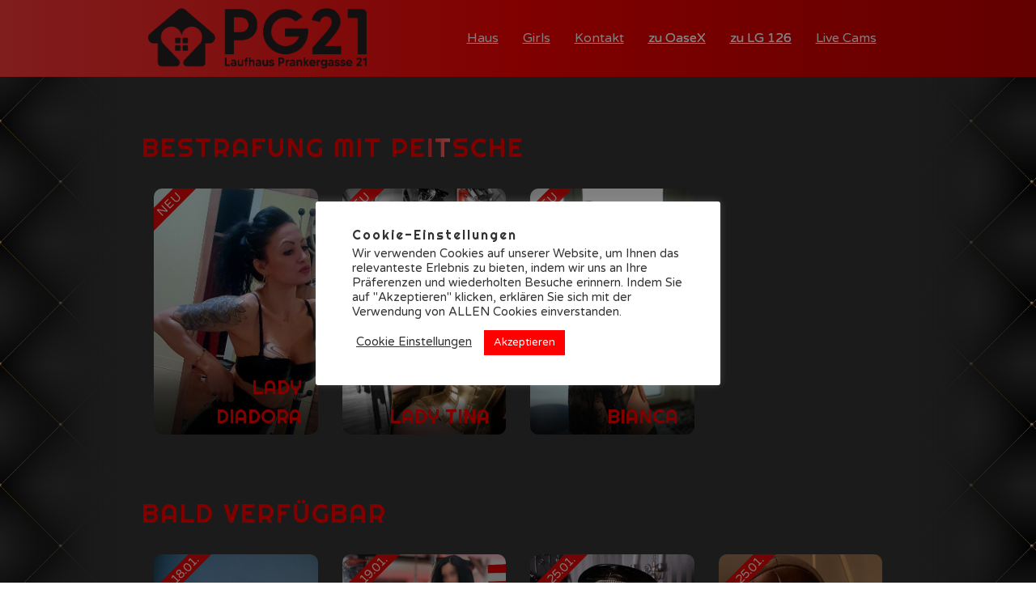

--- FILE ---
content_type: text/html; charset=UTF-8
request_url: https://pg21.at/service/bestrafung-mit-peitsche/
body_size: 17207
content:
<!doctype html>
<html lang="de">
<head>
	<meta charset="UTF-8">
	<meta name="viewport" content="width=device-width, initial-scale=1">
	<meta keywords="laufhaus, graz, österreich, austria, laufhausgraz, laufhaus-graz, erotikcenter, eroticcenter, erotik, center, lendplatz, hauptbahnhof, hostessenwohnung, appartement, studio, diskret, huren, hostessen, nutten, prostituierte, prostitution, sex">
	<meta name='robots' content='index, follow, max-image-preview:large, max-snippet:-1, max-video-preview:-1' />

	<!-- This site is optimized with the Yoast SEO plugin v19.9 - https://yoast.com/wordpress/plugins/seo/ -->
	<title>Bestrafung mit Peitsche Archive &ndash; Laufhaus Prankergasse 21</title>
	<link rel="canonical" href="https://pg21.at/service/bestrafung-mit-peitsche/" />
	<meta property="og:locale" content="de_DE" />
	<meta property="og:type" content="article" />
	<meta property="og:title" content="Bestrafung mit Peitsche Archive &ndash; Laufhaus Prankergasse 21" />
	<meta property="og:url" content="https://pg21.at/service/bestrafung-mit-peitsche/" />
	<meta property="og:site_name" content="Laufhaus Prankergasse 21" />
	<meta name="twitter:card" content="summary_large_image" />
	<script type="application/ld+json" class="yoast-schema-graph">{"@context":"https://schema.org","@graph":[{"@type":"CollectionPage","@id":"https://pg21.at/service/bestrafung-mit-peitsche/","url":"https://pg21.at/service/bestrafung-mit-peitsche/","name":"Bestrafung mit Peitsche Archive &ndash; Laufhaus Prankergasse 21","isPartOf":{"@id":"https://pg21.at/#website"},"primaryImageOfPage":{"@id":"https://pg21.at/service/bestrafung-mit-peitsche/#primaryimage"},"image":{"@id":"https://pg21.at/service/bestrafung-mit-peitsche/#primaryimage"},"thumbnailUrl":"https://pg21.at/wp-content/uploads/2026/01/lady-diadora-2.jpg","breadcrumb":{"@id":"https://pg21.at/service/bestrafung-mit-peitsche/#breadcrumb"},"inLanguage":"de"},{"@type":"ImageObject","inLanguage":"de","@id":"https://pg21.at/service/bestrafung-mit-peitsche/#primaryimage","url":"https://pg21.at/wp-content/uploads/2026/01/lady-diadora-2.jpg","contentUrl":"https://pg21.at/wp-content/uploads/2026/01/lady-diadora-2.jpg","width":1301,"height":1304},{"@type":"BreadcrumbList","@id":"https://pg21.at/service/bestrafung-mit-peitsche/#breadcrumb","itemListElement":[{"@type":"ListItem","position":1,"name":"Startseite","item":"https://pg21.at/"},{"@type":"ListItem","position":2,"name":"Bestrafung mit Peitsche"}]},{"@type":"WebSite","@id":"https://pg21.at/#website","url":"https://pg21.at/","name":"Laufhaus Prankergasse 21","description":"PG21","publisher":{"@id":"https://pg21.at/#organization"},"potentialAction":[{"@type":"SearchAction","target":{"@type":"EntryPoint","urlTemplate":"https://pg21.at/?s={search_term_string}"},"query-input":"required name=search_term_string"}],"inLanguage":"de"},{"@type":"Organization","@id":"https://pg21.at/#organization","name":"Laufhaus Prankergasse 21","url":"https://pg21.at/","logo":{"@type":"ImageObject","inLanguage":"de","@id":"https://pg21.at/#/schema/logo/image/","url":"https://pg21.at/wp-content/uploads/2021/05/pg21-logo.png","contentUrl":"https://pg21.at/wp-content/uploads/2021/05/pg21-logo.png","width":1699,"height":605,"caption":"Laufhaus Prankergasse 21"},"image":{"@id":"https://pg21.at/#/schema/logo/image/"}}]}</script>
	<!-- / Yoast SEO plugin. -->


<link rel='dns-prefetch' href='//cdn.jsdelivr.net' />
<link rel="alternate" type="application/rss+xml" title="Laufhaus Prankergasse 21 &raquo; Feed" href="https://pg21.at/feed/" />
<link rel="alternate" type="application/rss+xml" title="Laufhaus Prankergasse 21 &raquo; Kommentar-Feed" href="https://pg21.at/comments/feed/" />
<link rel="alternate" type="application/rss+xml" title="Laufhaus Prankergasse 21 &raquo; Bestrafung mit Peitsche Service Feed" href="https://pg21.at/service/bestrafung-mit-peitsche/feed/" />
<style id='wp-img-auto-sizes-contain-inline-css'>
img:is([sizes=auto i],[sizes^="auto," i]){contain-intrinsic-size:3000px 1500px}
/*# sourceURL=wp-img-auto-sizes-contain-inline-css */
</style>
<style id='wp-emoji-styles-inline-css'>

	img.wp-smiley, img.emoji {
		display: inline !important;
		border: none !important;
		box-shadow: none !important;
		height: 1em !important;
		width: 1em !important;
		margin: 0 0.07em !important;
		vertical-align: -0.1em !important;
		background: none !important;
		padding: 0 !important;
	}
/*# sourceURL=wp-emoji-styles-inline-css */
</style>
<style id='wp-block-library-inline-css'>
:root{--wp-block-synced-color:#7a00df;--wp-block-synced-color--rgb:122,0,223;--wp-bound-block-color:var(--wp-block-synced-color);--wp-editor-canvas-background:#ddd;--wp-admin-theme-color:#007cba;--wp-admin-theme-color--rgb:0,124,186;--wp-admin-theme-color-darker-10:#006ba1;--wp-admin-theme-color-darker-10--rgb:0,107,160.5;--wp-admin-theme-color-darker-20:#005a87;--wp-admin-theme-color-darker-20--rgb:0,90,135;--wp-admin-border-width-focus:2px}@media (min-resolution:192dpi){:root{--wp-admin-border-width-focus:1.5px}}.wp-element-button{cursor:pointer}:root .has-very-light-gray-background-color{background-color:#eee}:root .has-very-dark-gray-background-color{background-color:#313131}:root .has-very-light-gray-color{color:#eee}:root .has-very-dark-gray-color{color:#313131}:root .has-vivid-green-cyan-to-vivid-cyan-blue-gradient-background{background:linear-gradient(135deg,#00d084,#0693e3)}:root .has-purple-crush-gradient-background{background:linear-gradient(135deg,#34e2e4,#4721fb 50%,#ab1dfe)}:root .has-hazy-dawn-gradient-background{background:linear-gradient(135deg,#faaca8,#dad0ec)}:root .has-subdued-olive-gradient-background{background:linear-gradient(135deg,#fafae1,#67a671)}:root .has-atomic-cream-gradient-background{background:linear-gradient(135deg,#fdd79a,#004a59)}:root .has-nightshade-gradient-background{background:linear-gradient(135deg,#330968,#31cdcf)}:root .has-midnight-gradient-background{background:linear-gradient(135deg,#020381,#2874fc)}:root{--wp--preset--font-size--normal:16px;--wp--preset--font-size--huge:42px}.has-regular-font-size{font-size:1em}.has-larger-font-size{font-size:2.625em}.has-normal-font-size{font-size:var(--wp--preset--font-size--normal)}.has-huge-font-size{font-size:var(--wp--preset--font-size--huge)}.has-text-align-center{text-align:center}.has-text-align-left{text-align:left}.has-text-align-right{text-align:right}.has-fit-text{white-space:nowrap!important}#end-resizable-editor-section{display:none}.aligncenter{clear:both}.items-justified-left{justify-content:flex-start}.items-justified-center{justify-content:center}.items-justified-right{justify-content:flex-end}.items-justified-space-between{justify-content:space-between}.screen-reader-text{border:0;clip-path:inset(50%);height:1px;margin:-1px;overflow:hidden;padding:0;position:absolute;width:1px;word-wrap:normal!important}.screen-reader-text:focus{background-color:#ddd;clip-path:none;color:#444;display:block;font-size:1em;height:auto;left:5px;line-height:normal;padding:15px 23px 14px;text-decoration:none;top:5px;width:auto;z-index:100000}html :where(.has-border-color){border-style:solid}html :where([style*=border-top-color]){border-top-style:solid}html :where([style*=border-right-color]){border-right-style:solid}html :where([style*=border-bottom-color]){border-bottom-style:solid}html :where([style*=border-left-color]){border-left-style:solid}html :where([style*=border-width]){border-style:solid}html :where([style*=border-top-width]){border-top-style:solid}html :where([style*=border-right-width]){border-right-style:solid}html :where([style*=border-bottom-width]){border-bottom-style:solid}html :where([style*=border-left-width]){border-left-style:solid}html :where(img[class*=wp-image-]){height:auto;max-width:100%}:where(figure){margin:0 0 1em}html :where(.is-position-sticky){--wp-admin--admin-bar--position-offset:var(--wp-admin--admin-bar--height,0px)}@media screen and (max-width:600px){html :where(.is-position-sticky){--wp-admin--admin-bar--position-offset:0px}}

/*# sourceURL=wp-block-library-inline-css */
</style><style id='global-styles-inline-css'>
:root{--wp--preset--aspect-ratio--square: 1;--wp--preset--aspect-ratio--4-3: 4/3;--wp--preset--aspect-ratio--3-4: 3/4;--wp--preset--aspect-ratio--3-2: 3/2;--wp--preset--aspect-ratio--2-3: 2/3;--wp--preset--aspect-ratio--16-9: 16/9;--wp--preset--aspect-ratio--9-16: 9/16;--wp--preset--color--black: #000000;--wp--preset--color--cyan-bluish-gray: #abb8c3;--wp--preset--color--white: #ffffff;--wp--preset--color--pale-pink: #f78da7;--wp--preset--color--vivid-red: #cf2e2e;--wp--preset--color--luminous-vivid-orange: #ff6900;--wp--preset--color--luminous-vivid-amber: #fcb900;--wp--preset--color--light-green-cyan: #7bdcb5;--wp--preset--color--vivid-green-cyan: #00d084;--wp--preset--color--pale-cyan-blue: #8ed1fc;--wp--preset--color--vivid-cyan-blue: #0693e3;--wp--preset--color--vivid-purple: #9b51e0;--wp--preset--gradient--vivid-cyan-blue-to-vivid-purple: linear-gradient(135deg,rgb(6,147,227) 0%,rgb(155,81,224) 100%);--wp--preset--gradient--light-green-cyan-to-vivid-green-cyan: linear-gradient(135deg,rgb(122,220,180) 0%,rgb(0,208,130) 100%);--wp--preset--gradient--luminous-vivid-amber-to-luminous-vivid-orange: linear-gradient(135deg,rgb(252,185,0) 0%,rgb(255,105,0) 100%);--wp--preset--gradient--luminous-vivid-orange-to-vivid-red: linear-gradient(135deg,rgb(255,105,0) 0%,rgb(207,46,46) 100%);--wp--preset--gradient--very-light-gray-to-cyan-bluish-gray: linear-gradient(135deg,rgb(238,238,238) 0%,rgb(169,184,195) 100%);--wp--preset--gradient--cool-to-warm-spectrum: linear-gradient(135deg,rgb(74,234,220) 0%,rgb(151,120,209) 20%,rgb(207,42,186) 40%,rgb(238,44,130) 60%,rgb(251,105,98) 80%,rgb(254,248,76) 100%);--wp--preset--gradient--blush-light-purple: linear-gradient(135deg,rgb(255,206,236) 0%,rgb(152,150,240) 100%);--wp--preset--gradient--blush-bordeaux: linear-gradient(135deg,rgb(254,205,165) 0%,rgb(254,45,45) 50%,rgb(107,0,62) 100%);--wp--preset--gradient--luminous-dusk: linear-gradient(135deg,rgb(255,203,112) 0%,rgb(199,81,192) 50%,rgb(65,88,208) 100%);--wp--preset--gradient--pale-ocean: linear-gradient(135deg,rgb(255,245,203) 0%,rgb(182,227,212) 50%,rgb(51,167,181) 100%);--wp--preset--gradient--electric-grass: linear-gradient(135deg,rgb(202,248,128) 0%,rgb(113,206,126) 100%);--wp--preset--gradient--midnight: linear-gradient(135deg,rgb(2,3,129) 0%,rgb(40,116,252) 100%);--wp--preset--font-size--small: 13px;--wp--preset--font-size--medium: 20px;--wp--preset--font-size--large: 36px;--wp--preset--font-size--x-large: 42px;--wp--preset--spacing--20: 0.44rem;--wp--preset--spacing--30: 0.67rem;--wp--preset--spacing--40: 1rem;--wp--preset--spacing--50: 1.5rem;--wp--preset--spacing--60: 2.25rem;--wp--preset--spacing--70: 3.38rem;--wp--preset--spacing--80: 5.06rem;--wp--preset--shadow--natural: 6px 6px 9px rgba(0, 0, 0, 0.2);--wp--preset--shadow--deep: 12px 12px 50px rgba(0, 0, 0, 0.4);--wp--preset--shadow--sharp: 6px 6px 0px rgba(0, 0, 0, 0.2);--wp--preset--shadow--outlined: 6px 6px 0px -3px rgb(255, 255, 255), 6px 6px rgb(0, 0, 0);--wp--preset--shadow--crisp: 6px 6px 0px rgb(0, 0, 0);}:where(.is-layout-flex){gap: 0.5em;}:where(.is-layout-grid){gap: 0.5em;}body .is-layout-flex{display: flex;}.is-layout-flex{flex-wrap: wrap;align-items: center;}.is-layout-flex > :is(*, div){margin: 0;}body .is-layout-grid{display: grid;}.is-layout-grid > :is(*, div){margin: 0;}:where(.wp-block-columns.is-layout-flex){gap: 2em;}:where(.wp-block-columns.is-layout-grid){gap: 2em;}:where(.wp-block-post-template.is-layout-flex){gap: 1.25em;}:where(.wp-block-post-template.is-layout-grid){gap: 1.25em;}.has-black-color{color: var(--wp--preset--color--black) !important;}.has-cyan-bluish-gray-color{color: var(--wp--preset--color--cyan-bluish-gray) !important;}.has-white-color{color: var(--wp--preset--color--white) !important;}.has-pale-pink-color{color: var(--wp--preset--color--pale-pink) !important;}.has-vivid-red-color{color: var(--wp--preset--color--vivid-red) !important;}.has-luminous-vivid-orange-color{color: var(--wp--preset--color--luminous-vivid-orange) !important;}.has-luminous-vivid-amber-color{color: var(--wp--preset--color--luminous-vivid-amber) !important;}.has-light-green-cyan-color{color: var(--wp--preset--color--light-green-cyan) !important;}.has-vivid-green-cyan-color{color: var(--wp--preset--color--vivid-green-cyan) !important;}.has-pale-cyan-blue-color{color: var(--wp--preset--color--pale-cyan-blue) !important;}.has-vivid-cyan-blue-color{color: var(--wp--preset--color--vivid-cyan-blue) !important;}.has-vivid-purple-color{color: var(--wp--preset--color--vivid-purple) !important;}.has-black-background-color{background-color: var(--wp--preset--color--black) !important;}.has-cyan-bluish-gray-background-color{background-color: var(--wp--preset--color--cyan-bluish-gray) !important;}.has-white-background-color{background-color: var(--wp--preset--color--white) !important;}.has-pale-pink-background-color{background-color: var(--wp--preset--color--pale-pink) !important;}.has-vivid-red-background-color{background-color: var(--wp--preset--color--vivid-red) !important;}.has-luminous-vivid-orange-background-color{background-color: var(--wp--preset--color--luminous-vivid-orange) !important;}.has-luminous-vivid-amber-background-color{background-color: var(--wp--preset--color--luminous-vivid-amber) !important;}.has-light-green-cyan-background-color{background-color: var(--wp--preset--color--light-green-cyan) !important;}.has-vivid-green-cyan-background-color{background-color: var(--wp--preset--color--vivid-green-cyan) !important;}.has-pale-cyan-blue-background-color{background-color: var(--wp--preset--color--pale-cyan-blue) !important;}.has-vivid-cyan-blue-background-color{background-color: var(--wp--preset--color--vivid-cyan-blue) !important;}.has-vivid-purple-background-color{background-color: var(--wp--preset--color--vivid-purple) !important;}.has-black-border-color{border-color: var(--wp--preset--color--black) !important;}.has-cyan-bluish-gray-border-color{border-color: var(--wp--preset--color--cyan-bluish-gray) !important;}.has-white-border-color{border-color: var(--wp--preset--color--white) !important;}.has-pale-pink-border-color{border-color: var(--wp--preset--color--pale-pink) !important;}.has-vivid-red-border-color{border-color: var(--wp--preset--color--vivid-red) !important;}.has-luminous-vivid-orange-border-color{border-color: var(--wp--preset--color--luminous-vivid-orange) !important;}.has-luminous-vivid-amber-border-color{border-color: var(--wp--preset--color--luminous-vivid-amber) !important;}.has-light-green-cyan-border-color{border-color: var(--wp--preset--color--light-green-cyan) !important;}.has-vivid-green-cyan-border-color{border-color: var(--wp--preset--color--vivid-green-cyan) !important;}.has-pale-cyan-blue-border-color{border-color: var(--wp--preset--color--pale-cyan-blue) !important;}.has-vivid-cyan-blue-border-color{border-color: var(--wp--preset--color--vivid-cyan-blue) !important;}.has-vivid-purple-border-color{border-color: var(--wp--preset--color--vivid-purple) !important;}.has-vivid-cyan-blue-to-vivid-purple-gradient-background{background: var(--wp--preset--gradient--vivid-cyan-blue-to-vivid-purple) !important;}.has-light-green-cyan-to-vivid-green-cyan-gradient-background{background: var(--wp--preset--gradient--light-green-cyan-to-vivid-green-cyan) !important;}.has-luminous-vivid-amber-to-luminous-vivid-orange-gradient-background{background: var(--wp--preset--gradient--luminous-vivid-amber-to-luminous-vivid-orange) !important;}.has-luminous-vivid-orange-to-vivid-red-gradient-background{background: var(--wp--preset--gradient--luminous-vivid-orange-to-vivid-red) !important;}.has-very-light-gray-to-cyan-bluish-gray-gradient-background{background: var(--wp--preset--gradient--very-light-gray-to-cyan-bluish-gray) !important;}.has-cool-to-warm-spectrum-gradient-background{background: var(--wp--preset--gradient--cool-to-warm-spectrum) !important;}.has-blush-light-purple-gradient-background{background: var(--wp--preset--gradient--blush-light-purple) !important;}.has-blush-bordeaux-gradient-background{background: var(--wp--preset--gradient--blush-bordeaux) !important;}.has-luminous-dusk-gradient-background{background: var(--wp--preset--gradient--luminous-dusk) !important;}.has-pale-ocean-gradient-background{background: var(--wp--preset--gradient--pale-ocean) !important;}.has-electric-grass-gradient-background{background: var(--wp--preset--gradient--electric-grass) !important;}.has-midnight-gradient-background{background: var(--wp--preset--gradient--midnight) !important;}.has-small-font-size{font-size: var(--wp--preset--font-size--small) !important;}.has-medium-font-size{font-size: var(--wp--preset--font-size--medium) !important;}.has-large-font-size{font-size: var(--wp--preset--font-size--large) !important;}.has-x-large-font-size{font-size: var(--wp--preset--font-size--x-large) !important;}
/*# sourceURL=global-styles-inline-css */
</style>

<style id='classic-theme-styles-inline-css'>
/*! This file is auto-generated */
.wp-block-button__link{color:#fff;background-color:#32373c;border-radius:9999px;box-shadow:none;text-decoration:none;padding:calc(.667em + 2px) calc(1.333em + 2px);font-size:1.125em}.wp-block-file__button{background:#32373c;color:#fff;text-decoration:none}
/*# sourceURL=/wp-includes/css/classic-themes.min.css */
</style>
<link rel='stylesheet' id='contact-form-7-css' href='https://pg21.at/wp-content/plugins/contact-form-7/includes/css/styles.css?ver=5.6.4' media='all' />
<link rel='stylesheet' id='cookie-law-info-css' href='https://pg21.at/wp-content/plugins/cookie-law-info/legacy/public/css/cookie-law-info-public.css?ver=3.0.5' media='all' />
<link rel='stylesheet' id='cookie-law-info-gdpr-css' href='https://pg21.at/wp-content/plugins/cookie-law-info/legacy/public/css/cookie-law-info-gdpr.css?ver=3.0.5' media='all' />
<link rel='stylesheet' id='bootstrap-css' href='https://pg21.at/wp-content/themes/Slupy-Theme-V1.4/css/bootstrap.min.css?ver=6.9' media='all' />
<link rel='stylesheet' id='simple-lightbox-css-css' href='https://pg21.at/wp-content/themes/Slupy-Theme-V1.4/css/simple-lightbox.min.css?ver=6.9' media='all' />
<link rel='stylesheet' id='flag-icons-css' href='https://cdn.jsdelivr.net/npm/round-flag-icons/css/round-flag-icons.min.css?ver=6.9' media='all' />
<link rel='stylesheet' id='slupy-styles-css' href='https://pg21.at/wp-content/themes/Slupy-Theme-V1.4/css/slupy-styles.css?ver=6.9' media='all' />
<link rel='stylesheet' id='lightgallery-fb-comment-css' href='https://pg21.at/wp-content/themes/Slupy-Theme-V1.4/css/lightgallery-css/css/lg-fb-comment-box.min.css?ver=6.9' media='all' />
<link rel='stylesheet' id='lightgallery-transitions-css' href='https://pg21.at/wp-content/themes/Slupy-Theme-V1.4/css/lightgallery-css/css/lg-transitions.min.css?ver=6.9' media='all' />
<link rel='stylesheet' id='lightgallery-main-css-css' href='https://pg21.at/wp-content/themes/Slupy-Theme-V1.4/css/lightgallery-css/css/lightgallery.min.css?ver=6.9' media='all' />
<link rel='stylesheet' id='slupy-color-styles-css' href='https://pg21.at/wp-content/themes/Slupy-Theme-V1.4/css/slupy-color-styles.css?ver=6.9' media='all' />
<link rel='stylesheet' id='fontawesome-css-css' href='https://pg21.at/wp-content/themes/Slupy-Theme-V1.4/css/fontawesome/css/all.css?ver=6.9' media='all' />
<link rel='stylesheet' id='slupy-theme-style-css' href='https://pg21.at/wp-content/themes/Slupy-Theme-V1.4/style.css?ver=1.4.0' media='all' />
<script src="https://pg21.at/wp-includes/js/jquery/jquery.min.js?ver=3.7.1" id="jquery-core-js"></script>
<script src="https://pg21.at/wp-includes/js/jquery/jquery-migrate.min.js?ver=3.4.1" id="jquery-migrate-js"></script>
<script id="cookie-law-info-js-extra">
var Cli_Data = {"nn_cookie_ids":["2"],"cookielist":[],"non_necessary_cookies":{"non-necessary":["2"]},"ccpaEnabled":"","ccpaRegionBased":"","ccpaBarEnabled":"","strictlyEnabled":["necessary","obligatoire"],"ccpaType":"gdpr","js_blocking":"1","custom_integration":"","triggerDomRefresh":"","secure_cookies":""};
var cli_cookiebar_settings = {"animate_speed_hide":"500","animate_speed_show":"500","background":"#FFF","border":"#b1a6a6c2","border_on":"","button_1_button_colour":"#ff0000","button_1_button_hover":"#cc0000","button_1_link_colour":"#fff","button_1_as_button":"1","button_1_new_win":"","button_2_button_colour":"#333","button_2_button_hover":"#292929","button_2_link_colour":"#444","button_2_as_button":"","button_2_hidebar":"","button_3_button_colour":"#0a0202","button_3_button_hover":"#080202","button_3_link_colour":"#fff","button_3_as_button":"1","button_3_new_win":"","button_4_button_colour":"#000","button_4_button_hover":"#000000","button_4_link_colour":"#333333","button_4_as_button":"","button_7_button_colour":"#ff0000","button_7_button_hover":"#cc0000","button_7_link_colour":"#fff","button_7_as_button":"1","button_7_new_win":"","font_family":"inherit","header_fix":"","notify_animate_hide":"1","notify_animate_show":"1","notify_div_id":"#cookie-law-info-bar","notify_position_horizontal":"right","notify_position_vertical":"bottom","scroll_close":"","scroll_close_reload":"","accept_close_reload":"","reject_close_reload":"","showagain_tab":"1","showagain_background":"#fff","showagain_border":"#000","showagain_div_id":"#cookie-law-info-again","showagain_x_position":"100px","text":"#333333","show_once_yn":"","show_once":"10000","logging_on":"","as_popup":"","popup_overlay":"1","bar_heading_text":"Cookie-Einstellungen","cookie_bar_as":"popup","popup_showagain_position":"bottom-right","widget_position":"left"};
var log_object = {"ajax_url":"https://pg21.at/wp-admin/admin-ajax.php"};
//# sourceURL=cookie-law-info-js-extra
</script>
<script src="https://pg21.at/wp-content/plugins/cookie-law-info/legacy/public/js/cookie-law-info-public.js?ver=3.0.5" id="cookie-law-info-js"></script>
<script src="https://pg21.at/wp-content/themes/Slupy-Theme-V1.4/js/lightgallery-js/lightgallery.min.js?ver=1" id="lightgallery-main-js-js"></script>
<script src="https://pg21.at/wp-content/themes/Slupy-Theme-V1.4/js/lightgallery-js/lg-zoom.min.js?ver=1" id="lightgallery-zoom-js-js"></script>
<script src="https://pg21.at/wp-content/themes/Slupy-Theme-V1.4/js/lightgallery-js/lg-video.min.js?ver=1" id="lightgallery-video-js-js"></script>
<script src="https://pg21.at/wp-content/themes/Slupy-Theme-V1.4/js/lightgallery-js/lg-thumbnail.min.js?ver=1" id="lightgallery-thumbnail-js-js"></script>
<script src="https://pg21.at/wp-content/themes/Slupy-Theme-V1.4/js/lightgallery-js/lg-fullscreen.min.js?ver=1" id="lightgallery-fullscreen-js-js"></script>
<script src="https://pg21.at/wp-content/themes/Slupy-Theme-V1.4/js/lightgallery-js/lg-autoplay.min.js?ver=1" id="lightgallery-autoplay-js-js"></script>
<script src="https://pg21.at/wp-content/themes/Slupy-Theme-V1.4/js/bootstrap.bundle.min.js?ver=1" id="bootstrap-js-js"></script>
<script src="https://pg21.at/wp-content/themes/Slupy-Theme-V1.4/js/simple-lightbox.jquery.min.js?ver=1" id="simple-lightbox-js-js"></script>
<script src="https://pg21.at/wp-content/themes/Slupy-Theme-V1.4/js/jquery.parallax.min.js?ver=1" id="parallax-js-js"></script>
<script src="https://pg21.at/wp-content/themes/Slupy-Theme-V1.4/js/slupy-js.js?ver=1" id="slupy-js-js"></script>
<link rel="https://api.w.org/" href="https://pg21.at/wp-json/" /><link rel="EditURI" type="application/rsd+xml" title="RSD" href="https://pg21.at/xmlrpc.php?rsd" />
<meta name="generator" content="WordPress 6.9" />
<!-- Global site tag (gtag.js) - Google Analytics -->
<script type="text/plain" data-cli-class="cli-blocker-script"  data-cli-script-type="non-necessary" data-cli-block="true"  data-cli-element-position="head" async src="https://www.googletagmanager.com/gtag/js?id=G-4HFN8YDFEE"></script>
<script type="text/plain" data-cli-class="cli-blocker-script"  data-cli-script-type="non-necessary" data-cli-block="true"  data-cli-element-position="head">
  window.dataLayer = window.dataLayer || [];
  function gtag(){dataLayer.push(arguments);}
  gtag('js', new Date());

  gtag('config', 'G-4HFN8YDFEE');
</script>    <style type="text/css">

        :root {
            --darkColor: #353535;
            --lightColor: #ffffff;
            --primaryColor: #ff0000;
            --gradientColor1: #ff3a3a;
            --gradientColor2: #ff0000;
            --gradientColor3: #c40000;
            --textColor1: #ffffff;
            --textColor2: #0a0a0a;
            --linkColor: #d80000;
        }

    </style>
    <link rel="icon" href="https://pg21.at/wp-content/uploads/2021/07/pg-icon-1-150x150.png" sizes="32x32" />
<link rel="icon" href="https://pg21.at/wp-content/uploads/2021/07/pg-icon-1.png" sizes="192x192" />
<link rel="apple-touch-icon" href="https://pg21.at/wp-content/uploads/2021/07/pg-icon-1.png" />
<meta name="msapplication-TileImage" content="https://pg21.at/wp-content/uploads/2021/07/pg-icon-1.png" />
</head>

<body class="archive tax-service term-bestrafung-mit-peitsche term-6 wp-custom-logo wp-theme-Slupy-Theme-V14 hfeed no-sidebar" style="background-image: url(https://pg21.at/wp-content/themes/Slupy-Theme-V1.4/img/bg-pattern.png); background-repeat:repeat; background-size: 150px;">

<div id="page" class="site">
	<a class="skip-link screen-reader-text" href="#primary">Skip to content</a>
	<div class="top-header row justify-content-center no-gutters" style="overflow: hidden;">
		<div class="col-md-9 col-12">
											</div>	
		<div class="clear"></div>
	</div><!-- .top header -->
	
	<header id="masthead" class="site-header row justify-content-center no-gutters d-none d-md-flex">
		<div class="col-md-9 col-12 d-flex justify-content-between align-items-center">
			<div class="site-branding">
				<a href="https://pg21.at/" class="custom-logo-link" rel="home"><img width="657" height="182" src="https://pg21.at/wp-content/uploads/2021/08/pg-dark.png" class="custom-logo" alt="Laufhaus Prankergasse 21" decoding="async" fetchpriority="high" srcset="https://pg21.at/wp-content/uploads/2021/08/pg-dark.png 657w, https://pg21.at/wp-content/uploads/2021/08/pg-dark-300x83.png 300w" sizes="(max-width: 657px) 100vw, 657px" /></a>					<p class="site-title"><a href="https://pg21.at/" rel="home">Laufhaus Prankergasse 21</a></p>
										<p class="site-description">PG21</p>
							</div><!-- .site-branding -->
			
			<nav id="site-navigation" class="main-navigation">
				
				<div class="menu-main-menu-container"><ul id="primary-menu" class="menu"><li id="menu-item-1086" class="menu-item menu-item-type-post_type menu-item-object-page menu-item-1086"><a href="https://pg21.at/unser-haus/">Haus</a></li>
<li id="menu-item-1084" class="menu-item menu-item-type-post_type menu-item-object-page menu-item-home menu-item-1084"><a href="https://pg21.at/">Girls</a></li>
<li id="menu-item-1085" class="menu-item menu-item-type-post_type menu-item-object-page menu-item-1085"><a href="https://pg21.at/kontakt/">Kontakt</a></li>
<li id="menu-item-1394" class="glow menu-item menu-item-type-custom menu-item-object-custom menu-item-1394"><a href="http://www.oasex.at/"><span data-toggle="tooltip" title="OASE-X">zu OaseX</span></a></li>
<li id="menu-item-1087" class="glow menu-item menu-item-type-custom menu-item-object-custom menu-item-1087"><a href="https://lg126.at"><span data-toggle="tooltip" title="Laufhaus Lagergasse 126">zu LG 126</span></a></li>
<li id="menu-item-5604" class="menu-item menu-item-type-custom menu-item-object-custom menu-item-5604"><a href="https://lg126.eroco.at/home/">Live Cams</a></li>
</ul></div>			</nav><!-- #site-navigation -->

		</div> 
	</header><!-- #masthead -->
	<div class="mobile-header d-flex d-md-none align-items-center justify-content-between p-3 sticky-top">
		<a href="https://pg21.at/" class="custom-logo-link" rel="home"><img width="657" height="182" src="https://pg21.at/wp-content/uploads/2021/08/pg-dark.png" class="custom-logo" alt="Laufhaus Prankergasse 21" decoding="async" srcset="https://pg21.at/wp-content/uploads/2021/08/pg-dark.png 657w, https://pg21.at/wp-content/uploads/2021/08/pg-dark-300x83.png 300w" sizes="(max-width: 657px) 100vw, 657px" /></a>		<nav id="site-navigation-mobile" class="align-items-end flex-column d-flex d-md-none justify-content-center">
			<a href="https://pg21.at/" class="custom-logo-link" rel="home"><img width="657" height="182" src="https://pg21.at/wp-content/uploads/2021/08/pg-dark.png" class="custom-logo" alt="Laufhaus Prankergasse 21" decoding="async" srcset="https://pg21.at/wp-content/uploads/2021/08/pg-dark.png 657w, https://pg21.at/wp-content/uploads/2021/08/pg-dark-300x83.png 300w" sizes="(max-width: 657px) 100vw, 657px" /></a><div class="menu-main-menu-container"><ul id="primary-menu" class=""><li class="menu-item menu-item-type-post_type menu-item-object-page menu-item-1086"><a href="https://pg21.at/unser-haus/">Haus</a></li>
<li class="menu-item menu-item-type-post_type menu-item-object-page menu-item-home menu-item-1084"><a href="https://pg21.at/">Girls</a></li>
<li class="menu-item menu-item-type-post_type menu-item-object-page menu-item-1085"><a href="https://pg21.at/kontakt/">Kontakt</a></li>
<li class="glow menu-item menu-item-type-custom menu-item-object-custom menu-item-1394"><a href="http://www.oasex.at/"><span data-toggle="tooltip" title="OASE-X">zu OaseX</span></a></li>
<li class="glow menu-item menu-item-type-custom menu-item-object-custom menu-item-1087"><a href="https://lg126.at"><span data-toggle="tooltip" title="Laufhaus Lagergasse 126">zu LG 126</span></a></li>
<li class="menu-item menu-item-type-custom menu-item-object-custom menu-item-5604"><a href="https://lg126.eroco.at/home/">Live Cams</a></li>
</ul></div>			<a class="btn btn-success maps-route btn-block mt-auto" href="https://www.google.at/maps/dir//Laufhaus+Lagergasse+126,+Lagergasse+126,+8020+Graz/@47.0560308,15.4319863,17z/data=!4m9!4m8!1m0!1m5!1m1!1s0x476e35610a0ad697:0x885f21dab89a8e9b!2m2!1d15.434175!2d47.0560272!3e0" target="_blank" rel="noopener">Route</a>
		</nav><!-- #site-navigation -->
		<div id="menu-icon" class="d-block d-md-none menu-opener">
				<span></span>
			</div> 
		<div id="closer" class="menu-closer d-block d-md-none">
			<span></span>
		</div>
	</div>
<div class="row justify-content-center no-gutters" style="overflow: hidden;">
    <div class="col-md-9 col-12 bg-content">
        
    <h1 class="entry-title headline shimmerfx margin-top">Bestrafung mit Peitsche</h1> 
        <div class="row no-gutters">   
                                                                                        <div class="girls_col col-lg-3 col-md-4 col-6">
                                <a href="https://pg21.at/girls/diadora-cascada/">
                                    <div class="girls_container shine">
                                                                                    <div class="new"><p class="new-inner">NEU</p></div>
                                                                                <div class="girls_poster"><img width="1301" height="1304" src="https://pg21.at/wp-content/uploads/2026/01/lady-diadora-2.jpg" class="attachment-post-thumbnail size-post-thumbnail wp-post-image" alt="" decoding="async" srcset="https://pg21.at/wp-content/uploads/2026/01/lady-diadora-2.jpg 1301w, https://pg21.at/wp-content/uploads/2026/01/lady-diadora-2-300x300.jpg 300w, https://pg21.at/wp-content/uploads/2026/01/lady-diadora-2-1022x1024.jpg 1022w, https://pg21.at/wp-content/uploads/2026/01/lady-diadora-2-150x150.jpg 150w, https://pg21.at/wp-content/uploads/2026/01/lady-diadora-2-768x770.jpg 768w" sizes="(max-width: 1301px) 100vw, 1301px" /></div>
                                        <div class="girls_desc">
                                        <div class="girls_name headline shimmerfx">Lady Diadora</div>
                                            <!--<ul class="girl_list">
                                                                                            </ul>-->
                                        </div> 
                                    </div>
                                </a>
                            </div>    
                                                                                
                                                                        <div class="girls_col col-lg-3 col-md-4 col-6">
                                <a href="https://pg21.at/girls/lady-tina/">
                                    <div class="girls_container shine">
                                                                                    <div class="new"><p class="new-inner">NEU</p></div>
                                                                                <div class="girls_poster"><img width="1083" height="1553" src="https://pg21.at/wp-content/uploads/2025/08/5de6e044-47f7-447e-9acc-c09cf4f49fa7-1.jpeg" class="attachment-post-thumbnail size-post-thumbnail wp-post-image" alt="" decoding="async" srcset="https://pg21.at/wp-content/uploads/2025/08/5de6e044-47f7-447e-9acc-c09cf4f49fa7-1.jpeg 1083w, https://pg21.at/wp-content/uploads/2025/08/5de6e044-47f7-447e-9acc-c09cf4f49fa7-1-209x300.jpeg 209w, https://pg21.at/wp-content/uploads/2025/08/5de6e044-47f7-447e-9acc-c09cf4f49fa7-1-714x1024.jpeg 714w, https://pg21.at/wp-content/uploads/2025/08/5de6e044-47f7-447e-9acc-c09cf4f49fa7-1-768x1101.jpeg 768w, https://pg21.at/wp-content/uploads/2025/08/5de6e044-47f7-447e-9acc-c09cf4f49fa7-1-1071x1536.jpeg 1071w" sizes="(max-width: 1083px) 100vw, 1083px" /></div>
                                        <div class="girls_desc">
                                        <div class="girls_name headline shimmerfx">Lady Tina</div>
                                            <!--<ul class="girl_list">
                                                                                            </ul>-->
                                        </div> 
                                    </div>
                                </a>
                            </div>    
                                                                                
                                                                        <div class="girls_col col-lg-3 col-md-4 col-6">
                                <a href="https://pg21.at/girls/bianca-3/">
                                    <div class="girls_container shine">
                                                                                    <div class="new"><p class="new-inner">NEU</p></div>
                                                                                <div class="girls_poster"><img width="1706" height="2560" src="https://pg21.at/wp-content/uploads/2025/09/Bianca-9-scaled.jpeg" class="attachment-post-thumbnail size-post-thumbnail wp-post-image" alt="" decoding="async" srcset="https://pg21.at/wp-content/uploads/2025/09/Bianca-9-scaled.jpeg 1706w, https://pg21.at/wp-content/uploads/2025/09/Bianca-9-200x300.jpeg 200w, https://pg21.at/wp-content/uploads/2025/09/Bianca-9-683x1024.jpeg 683w, https://pg21.at/wp-content/uploads/2025/09/Bianca-9-768x1152.jpeg 768w, https://pg21.at/wp-content/uploads/2025/09/Bianca-9-1024x1536.jpeg 1024w, https://pg21.at/wp-content/uploads/2025/09/Bianca-9-1365x2048.jpeg 1365w" sizes="(max-width: 1706px) 100vw, 1706px" /></div>
                                        <div class="girls_desc">
                                        <div class="girls_name headline shimmerfx">Bianca</div>
                                            <!--<ul class="girl_list">
                                                                                            </ul>-->
                                        </div> 
                                    </div>
                                </a>
                            </div>    
                                                                                
                                                                    </div>
            
        <h2 class="entry-title headline shimmerfx margin-top">Bald Verfügbar</h2>
    
   			<div class="row no-gutters">
		 					<div class="girls_col col-lg-3 col-md-4 col-6">
					<a href="https://pg21.at/girls/ts-syhara/">
						<div class="girls_container shine">
							<div class="new future"><p class="new-inner">AB 18.01.</p></div>
							<div class="girls_poster"><img width="1108" height="1600" src="https://pg21.at/wp-content/uploads/2025/02/Ts-Syhara-1-1.jpg" class="attachment-post-thumbnail size-post-thumbnail wp-post-image" alt="" decoding="async" loading="lazy" srcset="https://pg21.at/wp-content/uploads/2025/02/Ts-Syhara-1-1.jpg 1108w, https://pg21.at/wp-content/uploads/2025/02/Ts-Syhara-1-1-208x300.jpg 208w, https://pg21.at/wp-content/uploads/2025/02/Ts-Syhara-1-1-709x1024.jpg 709w, https://pg21.at/wp-content/uploads/2025/02/Ts-Syhara-1-1-768x1109.jpg 768w, https://pg21.at/wp-content/uploads/2025/02/Ts-Syhara-1-1-1064x1536.jpg 1064w" sizes="auto, (max-width: 1108px) 100vw, 1108px" /></div>
							<div class="girls_desc">
								<div class="girls_name headline">Ts Syhara</div>
							</div> 
						</div>
					</a>
				</div>
	  						<div class="girls_col col-lg-3 col-md-4 col-6">
					<a href="https://pg21.at/girls/anka/">
						<div class="girls_container shine">
							<div class="new future"><p class="new-inner">AB 19.01.</p></div>
							<div class="girls_poster"><img width="720" height="1046" src="https://pg21.at/wp-content/uploads/2026/01/Diva-Janina.jpg" class="attachment-post-thumbnail size-post-thumbnail wp-post-image" alt="" decoding="async" loading="lazy" srcset="https://pg21.at/wp-content/uploads/2026/01/Diva-Janina.jpg 720w, https://pg21.at/wp-content/uploads/2026/01/Diva-Janina-207x300.jpg 207w, https://pg21.at/wp-content/uploads/2026/01/Diva-Janina-705x1024.jpg 705w" sizes="auto, (max-width: 720px) 100vw, 720px" /></div>
							<div class="girls_desc">
								<div class="girls_name headline">Diva Janina</div>
							</div> 
						</div>
					</a>
				</div>
	  						<div class="girls_col col-lg-3 col-md-4 col-6">
					<a href="https://pg21.at/girls/lady-venus-deluxe/">
						<div class="girls_container shine">
							<div class="new future"><p class="new-inner">AB 25.01.</p></div>
							<div class="girls_poster"><img width="640" height="960" src="https://pg21.at/wp-content/uploads/2021/05/lady-venus-deluxe-3.jpg" class="attachment-post-thumbnail size-post-thumbnail wp-post-image" alt="lady venus deluxe laufhaus prankergasse 21" decoding="async" loading="lazy" srcset="https://pg21.at/wp-content/uploads/2021/05/lady-venus-deluxe-3.jpg 640w, https://pg21.at/wp-content/uploads/2021/05/lady-venus-deluxe-3-200x300.jpg 200w" sizes="auto, (max-width: 640px) 100vw, 640px" /></div>
							<div class="girls_desc">
								<div class="girls_name headline">Lady Venus Deluxe</div>
							</div> 
						</div>
					</a>
				</div>
	  						<div class="girls_col col-lg-3 col-md-4 col-6">
					<a href="https://pg21.at/girls/ella/">
						<div class="girls_container shine">
							<div class="new future"><p class="new-inner">AB 25.01.</p></div>
							<div class="girls_poster"><img width="1066" height="1600" src="https://pg21.at/wp-content/uploads/2025/11/ella11.jpg" class="attachment-post-thumbnail size-post-thumbnail wp-post-image" alt="" decoding="async" loading="lazy" srcset="https://pg21.at/wp-content/uploads/2025/11/ella11.jpg 1066w, https://pg21.at/wp-content/uploads/2025/11/ella11-200x300.jpg 200w, https://pg21.at/wp-content/uploads/2025/11/ella11-682x1024.jpg 682w, https://pg21.at/wp-content/uploads/2025/11/ella11-768x1153.jpg 768w, https://pg21.at/wp-content/uploads/2025/11/ella11-1023x1536.jpg 1023w" sizes="auto, (max-width: 1066px) 100vw, 1066px" /></div>
							<div class="girls_desc">
								<div class="girls_name headline">Ella</div>
							</div> 
						</div>
					</a>
				</div>
	  						<div class="girls_col col-lg-3 col-md-4 col-6">
					<a href="https://pg21.at/girls/ariana-5/">
						<div class="girls_container shine">
							<div class="new future"><p class="new-inner">AB 25.01.</p></div>
							<div class="girls_poster"><img width="713" height="1009" src="https://pg21.at/wp-content/uploads/2025/12/ariana-2.jpg" class="attachment-post-thumbnail size-post-thumbnail wp-post-image" alt="" decoding="async" loading="lazy" srcset="https://pg21.at/wp-content/uploads/2025/12/ariana-2.jpg 713w, https://pg21.at/wp-content/uploads/2025/12/ariana-2-212x300.jpg 212w" sizes="auto, (max-width: 713px) 100vw, 713px" /></div>
							<div class="girls_desc">
								<div class="girls_name headline">ARIANA</div>
							</div> 
						</div>
					</a>
				</div>
	  						<div class="girls_col col-lg-3 col-md-4 col-6">
					<a href="https://pg21.at/girls/rayanna/">
						<div class="girls_container shine">
							<div class="new future"><p class="new-inner">AB 25.01.</p></div>
							<div class="girls_poster"><img width="1066" height="1600" src="https://pg21.at/wp-content/uploads/2025/08/Rayanna-7.jpeg" class="attachment-post-thumbnail size-post-thumbnail wp-post-image" alt="" decoding="async" loading="lazy" srcset="https://pg21.at/wp-content/uploads/2025/08/Rayanna-7.jpeg 1066w, https://pg21.at/wp-content/uploads/2025/08/Rayanna-7-200x300.jpeg 200w, https://pg21.at/wp-content/uploads/2025/08/Rayanna-7-682x1024.jpeg 682w, https://pg21.at/wp-content/uploads/2025/08/Rayanna-7-768x1153.jpeg 768w, https://pg21.at/wp-content/uploads/2025/08/Rayanna-7-1023x1536.jpeg 1023w" sizes="auto, (max-width: 1066px) 100vw, 1066px" /></div>
							<div class="girls_desc">
								<div class="girls_name headline">Rayanna</div>
							</div> 
						</div>
					</a>
				</div>
	  						<div class="girls_col col-lg-3 col-md-4 col-6">
					<a href="https://pg21.at/girls/lady-riana/">
						<div class="girls_container shine">
							<div class="new future"><p class="new-inner">AB 25.01.</p></div>
							<div class="girls_poster"><img width="700" height="1050" src="https://pg21.at/wp-content/uploads/2024/05/image5.jpeg" class="attachment-post-thumbnail size-post-thumbnail wp-post-image" alt="lady riana laufhaus prankergasse 21" decoding="async" loading="lazy" srcset="https://pg21.at/wp-content/uploads/2024/05/image5.jpeg 700w, https://pg21.at/wp-content/uploads/2024/05/image5-200x300.jpeg 200w, https://pg21.at/wp-content/uploads/2024/05/image5-683x1024.jpeg 683w" sizes="auto, (max-width: 700px) 100vw, 700px" /></div>
							<div class="girls_desc">
								<div class="girls_name headline">Lady Riana</div>
							</div> 
						</div>
					</a>
				</div>
	  						<div class="girls_col col-lg-3 col-md-4 col-6">
					<a href="https://pg21.at/girls/ts-ianna/">
						<div class="girls_container shine">
							<div class="new future"><p class="new-inner">AB 25.01.</p></div>
							<div class="girls_poster"><img width="1125" height="1598" src="https://pg21.at/wp-content/uploads/2024/11/image0.jpeg" class="attachment-post-thumbnail size-post-thumbnail wp-post-image" alt="" decoding="async" loading="lazy" srcset="https://pg21.at/wp-content/uploads/2024/11/image0.jpeg 1125w, https://pg21.at/wp-content/uploads/2024/11/image0-211x300.jpeg 211w, https://pg21.at/wp-content/uploads/2024/11/image0-721x1024.jpeg 721w, https://pg21.at/wp-content/uploads/2024/11/image0-768x1091.jpeg 768w, https://pg21.at/wp-content/uploads/2024/11/image0-1081x1536.jpeg 1081w" sizes="auto, (max-width: 1125px) 100vw, 1125px" /></div>
							<div class="girls_desc">
								<div class="girls_name headline">TS Ivana</div>
							</div> 
						</div>
					</a>
				</div>
	  						<div class="girls_col col-lg-3 col-md-4 col-6">
					<a href="https://pg21.at/girls/bizarrlady-denise-4/">
						<div class="girls_container shine">
							<div class="new future"><p class="new-inner">AB 01.02.</p></div>
							<div class="girls_poster"><img width="683" height="1024" src="https://pg21.at/wp-content/uploads/2021/06/Bizarrlady-Denise1.jpg" class="attachment-post-thumbnail size-post-thumbnail wp-post-image" alt="bizarrlady Denise laufhaus prankergasse 21" decoding="async" loading="lazy" srcset="https://pg21.at/wp-content/uploads/2021/06/Bizarrlady-Denise1.jpg 683w, https://pg21.at/wp-content/uploads/2021/06/Bizarrlady-Denise1-200x300.jpg 200w" sizes="auto, (max-width: 683px) 100vw, 683px" /></div>
							<div class="girls_desc">
								<div class="girls_name headline">Bizarrlady Denise</div>
							</div> 
						</div>
					</a>
				</div>
	  						<div class="girls_col col-lg-3 col-md-4 col-6">
					<a href="https://pg21.at/girls/lady-ricky/">
						<div class="girls_container shine">
							<div class="new future"><p class="new-inner">AB 01.02.</p></div>
							<div class="girls_poster"><img width="750" height="1099" src="https://pg21.at/wp-content/uploads/2021/06/lady-ricky-9.jpg" class="attachment-post-thumbnail size-post-thumbnail wp-post-image" alt="lady ricky laufhaus prankergasse 21" decoding="async" loading="lazy" srcset="https://pg21.at/wp-content/uploads/2021/06/lady-ricky-9.jpg 750w, https://pg21.at/wp-content/uploads/2021/06/lady-ricky-9-205x300.jpg 205w, https://pg21.at/wp-content/uploads/2021/06/lady-ricky-9-699x1024.jpg 699w" sizes="auto, (max-width: 750px) 100vw, 750px" /></div>
							<div class="girls_desc">
								<div class="girls_name headline">Herrin Ricky</div>
							</div> 
						</div>
					</a>
				</div>
	  						<div class="girls_col col-lg-3 col-md-4 col-6">
					<a href="https://pg21.at/girls/casandra-10/">
						<div class="girls_container shine">
							<div class="new future"><p class="new-inner">AB 01.02.</p></div>
							<div class="girls_poster"><img width="500" height="750" src="https://pg21.at/wp-content/uploads/2021/07/casandra-2.jpg" class="attachment-post-thumbnail size-post-thumbnail wp-post-image" alt="casandra laufhaus prankergasse 21" decoding="async" loading="lazy" srcset="https://pg21.at/wp-content/uploads/2021/07/casandra-2.jpg 500w, https://pg21.at/wp-content/uploads/2021/07/casandra-2-200x300.jpg 200w" sizes="auto, (max-width: 500px) 100vw, 500px" /></div>
							<div class="girls_desc">
								<div class="girls_name headline">Casandra</div>
							</div> 
						</div>
					</a>
				</div>
	  						<div class="girls_col col-lg-3 col-md-4 col-6">
					<a href="https://pg21.at/girls/cloe/">
						<div class="girls_container shine">
							<div class="new future"><p class="new-inner">AB 01.02.</p></div>
							<div class="girls_poster"><img width="1066" height="1509" src="https://pg21.at/wp-content/uploads/2025/08/1390F26D-0378-469E-A9D4-A542DC18E23B.jpeg" class="attachment-post-thumbnail size-post-thumbnail wp-post-image" alt="" decoding="async" loading="lazy" srcset="https://pg21.at/wp-content/uploads/2025/08/1390F26D-0378-469E-A9D4-A542DC18E23B.jpeg 1066w, https://pg21.at/wp-content/uploads/2025/08/1390F26D-0378-469E-A9D4-A542DC18E23B-212x300.jpeg 212w, https://pg21.at/wp-content/uploads/2025/08/1390F26D-0378-469E-A9D4-A542DC18E23B-723x1024.jpeg 723w, https://pg21.at/wp-content/uploads/2025/08/1390F26D-0378-469E-A9D4-A542DC18E23B-768x1087.jpeg 768w" sizes="auto, (max-width: 1066px) 100vw, 1066px" /></div>
							<div class="girls_desc">
								<div class="girls_name headline">Bizarr Lady Cloe</div>
							</div> 
						</div>
					</a>
				</div>
	  						<div class="girls_col col-lg-3 col-md-4 col-6">
					<a href="https://pg21.at/girls/rebecca-7/">
						<div class="girls_container shine">
							<div class="new future"><p class="new-inner">AB 01.02.</p></div>
							<div class="girls_poster"><img width="1030" height="1600" src="https://pg21.at/wp-content/uploads/2025/11/5738a87a-5f5d-48cd-80d0-c01a6ea15d73.jpeg" class="attachment-post-thumbnail size-post-thumbnail wp-post-image" alt="" decoding="async" loading="lazy" srcset="https://pg21.at/wp-content/uploads/2025/11/5738a87a-5f5d-48cd-80d0-c01a6ea15d73.jpeg 1030w, https://pg21.at/wp-content/uploads/2025/11/5738a87a-5f5d-48cd-80d0-c01a6ea15d73-193x300.jpeg 193w, https://pg21.at/wp-content/uploads/2025/11/5738a87a-5f5d-48cd-80d0-c01a6ea15d73-659x1024.jpeg 659w, https://pg21.at/wp-content/uploads/2025/11/5738a87a-5f5d-48cd-80d0-c01a6ea15d73-768x1193.jpeg 768w, https://pg21.at/wp-content/uploads/2025/11/5738a87a-5f5d-48cd-80d0-c01a6ea15d73-989x1536.jpeg 989w" sizes="auto, (max-width: 1030px) 100vw, 1030px" /></div>
							<div class="girls_desc">
								<div class="girls_name headline">Rebecca</div>
							</div> 
						</div>
					</a>
				</div>
	  						<div class="girls_col col-lg-3 col-md-4 col-6">
					<a href="https://pg21.at/girls/april/">
						<div class="girls_container shine">
							<div class="new future"><p class="new-inner">AB 01.02.</p></div>
							<div class="girls_poster"><img width="1024" height="1500" src="https://pg21.at/wp-content/uploads/2025/11/25bfebe8-c7d5-40c8-861a-fe23e57e236d.jpeg" class="attachment-post-thumbnail size-post-thumbnail wp-post-image" alt="" decoding="async" loading="lazy" srcset="https://pg21.at/wp-content/uploads/2025/11/25bfebe8-c7d5-40c8-861a-fe23e57e236d.jpeg 1024w, https://pg21.at/wp-content/uploads/2025/11/25bfebe8-c7d5-40c8-861a-fe23e57e236d-205x300.jpeg 205w, https://pg21.at/wp-content/uploads/2025/11/25bfebe8-c7d5-40c8-861a-fe23e57e236d-699x1024.jpeg 699w, https://pg21.at/wp-content/uploads/2025/11/25bfebe8-c7d5-40c8-861a-fe23e57e236d-768x1125.jpeg 768w" sizes="auto, (max-width: 1024px) 100vw, 1024px" /></div>
							<div class="girls_desc">
								<div class="girls_name headline">Bizarre-Lady Lotus</div>
							</div> 
						</div>
					</a>
				</div>
	  						<div class="girls_col col-lg-3 col-md-4 col-6">
					<a href="https://pg21.at/girls/karolina-2/">
						<div class="girls_container shine">
							<div class="new future"><p class="new-inner">AB 08.02.</p></div>
							<div class="girls_poster"><img width="1066" height="1600" src="https://pg21.at/wp-content/uploads/2025/08/karolina7.jpg" class="attachment-post-thumbnail size-post-thumbnail wp-post-image" alt="" decoding="async" loading="lazy" srcset="https://pg21.at/wp-content/uploads/2025/08/karolina7.jpg 1066w, https://pg21.at/wp-content/uploads/2025/08/karolina7-200x300.jpg 200w, https://pg21.at/wp-content/uploads/2025/08/karolina7-682x1024.jpg 682w, https://pg21.at/wp-content/uploads/2025/08/karolina7-768x1153.jpg 768w, https://pg21.at/wp-content/uploads/2025/08/karolina7-1023x1536.jpg 1023w" sizes="auto, (max-width: 1066px) 100vw, 1066px" /></div>
							<div class="girls_desc">
								<div class="girls_name headline">Karolina</div>
							</div> 
						</div>
					</a>
				</div>
	  						<div class="girls_col col-lg-3 col-md-4 col-6">
					<a href="https://pg21.at/girls/laura-2/">
						<div class="girls_container shine">
							<div class="new future"><p class="new-inner">AB 08.02.</p></div>
							<div class="girls_poster"><img width="1179" height="1808" src="https://pg21.at/wp-content/uploads/2025/09/Laura111.jpg" class="attachment-post-thumbnail size-post-thumbnail wp-post-image" alt="" decoding="async" loading="lazy" srcset="https://pg21.at/wp-content/uploads/2025/09/Laura111.jpg 1179w, https://pg21.at/wp-content/uploads/2025/09/Laura111-196x300.jpg 196w, https://pg21.at/wp-content/uploads/2025/09/Laura111-668x1024.jpg 668w, https://pg21.at/wp-content/uploads/2025/09/Laura111-768x1178.jpg 768w, https://pg21.at/wp-content/uploads/2025/09/Laura111-1002x1536.jpg 1002w" sizes="auto, (max-width: 1179px) 100vw, 1179px" /></div>
							<div class="girls_desc">
								<div class="girls_name headline">Laura</div>
							</div> 
						</div>
					</a>
				</div>
	  						<div class="girls_col col-lg-3 col-md-4 col-6">
					<a href="https://pg21.at/girls/lina/">
						<div class="girls_container shine">
							<div class="new future"><p class="new-inner">AB 08.02.</p></div>
							<div class="girls_poster"><img width="949" height="1458" src="https://pg21.at/wp-content/uploads/2026/01/54d8c5f7-9d85-4418-9270-71594ecd57cb.jpeg" class="attachment-post-thumbnail size-post-thumbnail wp-post-image" alt="" decoding="async" loading="lazy" srcset="https://pg21.at/wp-content/uploads/2026/01/54d8c5f7-9d85-4418-9270-71594ecd57cb.jpeg 949w, https://pg21.at/wp-content/uploads/2026/01/54d8c5f7-9d85-4418-9270-71594ecd57cb-195x300.jpeg 195w, https://pg21.at/wp-content/uploads/2026/01/54d8c5f7-9d85-4418-9270-71594ecd57cb-667x1024.jpeg 667w, https://pg21.at/wp-content/uploads/2026/01/54d8c5f7-9d85-4418-9270-71594ecd57cb-768x1180.jpeg 768w" sizes="auto, (max-width: 949px) 100vw, 949px" /></div>
							<div class="girls_desc">
								<div class="girls_name headline">Lina</div>
							</div> 
						</div>
					</a>
				</div>
	  						<div class="girls_col col-lg-3 col-md-4 col-6">
					<a href="https://pg21.at/girls/ts-amy/">
						<div class="girls_container shine">
							<div class="new future"><p class="new-inner">AB 08.02.</p></div>
							<div class="girls_poster"><img width="1368" height="2048" src="https://pg21.at/wp-content/uploads/2025/05/ts-amy-6.jpeg" class="attachment-post-thumbnail size-post-thumbnail wp-post-image" alt="" decoding="async" loading="lazy" srcset="https://pg21.at/wp-content/uploads/2025/05/ts-amy-6.jpeg 1368w, https://pg21.at/wp-content/uploads/2025/05/ts-amy-6-200x300.jpeg 200w, https://pg21.at/wp-content/uploads/2025/05/ts-amy-6-684x1024.jpeg 684w, https://pg21.at/wp-content/uploads/2025/05/ts-amy-6-768x1150.jpeg 768w, https://pg21.at/wp-content/uploads/2025/05/ts-amy-6-1026x1536.jpeg 1026w" sizes="auto, (max-width: 1368px) 100vw, 1368px" /></div>
							<div class="girls_desc">
								<div class="girls_name headline">TS Amy</div>
							</div> 
						</div>
					</a>
				</div>
	  						<div class="girls_col col-lg-3 col-md-4 col-6">
					<a href="https://pg21.at/girls/victoria/">
						<div class="girls_container shine">
							<div class="new future"><p class="new-inner">AB 08.02.</p></div>
							<div class="girls_poster"><img width="1536" height="2048" src="https://pg21.at/wp-content/uploads/2025/06/lady-victoria-7.jpeg" class="attachment-post-thumbnail size-post-thumbnail wp-post-image" alt="" decoding="async" loading="lazy" srcset="https://pg21.at/wp-content/uploads/2025/06/lady-victoria-7.jpeg 1536w, https://pg21.at/wp-content/uploads/2025/06/lady-victoria-7-225x300.jpeg 225w, https://pg21.at/wp-content/uploads/2025/06/lady-victoria-7-768x1024.jpeg 768w, https://pg21.at/wp-content/uploads/2025/06/lady-victoria-7-1152x1536.jpeg 1152w" sizes="auto, (max-width: 1536px) 100vw, 1536px" /></div>
							<div class="girls_desc">
								<div class="girls_name headline">Lady Victoria</div>
							</div> 
						</div>
					</a>
				</div>
	  						<div class="girls_col col-lg-3 col-md-4 col-6">
					<a href="https://pg21.at/girls/kamilla/">
						<div class="girls_container shine">
							<div class="new future"><p class="new-inner">AB 15.02.</p></div>
							<div class="girls_poster"><img width="750" height="1125" src="https://pg21.at/wp-content/uploads/2025/05/kamilla-10.jpeg" class="attachment-post-thumbnail size-post-thumbnail wp-post-image" alt="" decoding="async" loading="lazy" srcset="https://pg21.at/wp-content/uploads/2025/05/kamilla-10.jpeg 750w, https://pg21.at/wp-content/uploads/2025/05/kamilla-10-200x300.jpeg 200w, https://pg21.at/wp-content/uploads/2025/05/kamilla-10-683x1024.jpeg 683w" sizes="auto, (max-width: 750px) 100vw, 750px" /></div>
							<div class="girls_desc">
								<div class="girls_name headline">Kamila</div>
							</div> 
						</div>
					</a>
				</div>
	  						<div class="girls_col col-lg-3 col-md-4 col-6">
					<a href="https://pg21.at/girls/lora/">
						<div class="girls_container shine">
							<div class="new future"><p class="new-inner">AB 15.02.</p></div>
							<div class="girls_poster"><img width="1366" height="2048" src="https://pg21.at/wp-content/uploads/2024/05/Lora-7.jpg" class="attachment-post-thumbnail size-post-thumbnail wp-post-image" alt="Lora laufhaus prankergasse 21" decoding="async" loading="lazy" srcset="https://pg21.at/wp-content/uploads/2024/05/Lora-7.jpg 1366w, https://pg21.at/wp-content/uploads/2024/05/Lora-7-200x300.jpg 200w, https://pg21.at/wp-content/uploads/2024/05/Lora-7-683x1024.jpg 683w, https://pg21.at/wp-content/uploads/2024/05/Lora-7-768x1151.jpg 768w, https://pg21.at/wp-content/uploads/2024/05/Lora-7-1025x1536.jpg 1025w" sizes="auto, (max-width: 1366px) 100vw, 1366px" /></div>
							<div class="girls_desc">
								<div class="girls_name headline">Lora</div>
							</div> 
						</div>
					</a>
				</div>
	  						<div class="girls_col col-lg-3 col-md-4 col-6">
					<a href="https://pg21.at/girls/lady-kattrine/">
						<div class="girls_container shine">
							<div class="new future"><p class="new-inner">AB 15.02.</p></div>
							<div class="girls_poster"><img width="931" height="1318" src="https://pg21.at/wp-content/uploads/2025/03/lady-kattrine-8-1.jpeg" class="attachment-post-thumbnail size-post-thumbnail wp-post-image" alt="" decoding="async" loading="lazy" srcset="https://pg21.at/wp-content/uploads/2025/03/lady-kattrine-8-1.jpeg 931w, https://pg21.at/wp-content/uploads/2025/03/lady-kattrine-8-1-212x300.jpeg 212w, https://pg21.at/wp-content/uploads/2025/03/lady-kattrine-8-1-723x1024.jpeg 723w, https://pg21.at/wp-content/uploads/2025/03/lady-kattrine-8-1-768x1087.jpeg 768w" sizes="auto, (max-width: 931px) 100vw, 931px" /></div>
							<div class="girls_desc">
								<div class="girls_name headline">Lady Kattrine</div>
							</div> 
						</div>
					</a>
				</div>
	  						<div class="girls_col col-lg-3 col-md-4 col-6">
					<a href="https://pg21.at/girls/lady-chris-dea/">
						<div class="girls_container shine">
							<div class="new future"><p class="new-inner">AB 15.02.</p></div>
							<div class="girls_poster"><img width="544" height="770" src="https://pg21.at/wp-content/uploads/2024/02/1385ef54-7e78-4aa8-a95b-f275ef918c61.jpg" class="attachment-post-thumbnail size-post-thumbnail wp-post-image" alt="" decoding="async" loading="lazy" srcset="https://pg21.at/wp-content/uploads/2024/02/1385ef54-7e78-4aa8-a95b-f275ef918c61.jpg 544w, https://pg21.at/wp-content/uploads/2024/02/1385ef54-7e78-4aa8-a95b-f275ef918c61-212x300.jpg 212w" sizes="auto, (max-width: 544px) 100vw, 544px" /></div>
							<div class="girls_desc">
								<div class="girls_name headline">Herrin Chris Dea</div>
							</div> 
						</div>
					</a>
				</div>
	  						<div class="girls_col col-lg-3 col-md-4 col-6">
					<a href="https://pg21.at/girls/lady-nicole-2/">
						<div class="girls_container shine">
							<div class="new future"><p class="new-inner">AB 15.02.</p></div>
							<div class="girls_poster"><img width="1106" height="1600" src="https://pg21.at/wp-content/uploads/2023/06/Lady-Nicole-Startbild-neu.jpg" class="attachment-post-thumbnail size-post-thumbnail wp-post-image" alt="" decoding="async" loading="lazy" srcset="https://pg21.at/wp-content/uploads/2023/06/Lady-Nicole-Startbild-neu.jpg 1106w, https://pg21.at/wp-content/uploads/2023/06/Lady-Nicole-Startbild-neu-207x300.jpg 207w, https://pg21.at/wp-content/uploads/2023/06/Lady-Nicole-Startbild-neu-708x1024.jpg 708w, https://pg21.at/wp-content/uploads/2023/06/Lady-Nicole-Startbild-neu-768x1111.jpg 768w, https://pg21.at/wp-content/uploads/2023/06/Lady-Nicole-Startbild-neu-1062x1536.jpg 1062w" sizes="auto, (max-width: 1106px) 100vw, 1106px" /></div>
							<div class="girls_desc">
								<div class="girls_name headline">Lady Nicole</div>
							</div> 
						</div>
					</a>
				</div>
	  						<div class="girls_col col-lg-3 col-md-4 col-6">
					<a href="https://pg21.at/girls/ts-jessica/">
						<div class="girls_container shine">
							<div class="new future"><p class="new-inner">AB 22.02.</p></div>
							<div class="girls_poster"><img width="864" height="1296" src="https://pg21.at/wp-content/uploads/2023/05/ts-jessica-10.jpeg" class="attachment-post-thumbnail size-post-thumbnail wp-post-image" alt="" decoding="async" loading="lazy" srcset="https://pg21.at/wp-content/uploads/2023/05/ts-jessica-10.jpeg 864w, https://pg21.at/wp-content/uploads/2023/05/ts-jessica-10-200x300.jpeg 200w, https://pg21.at/wp-content/uploads/2023/05/ts-jessica-10-683x1024.jpeg 683w, https://pg21.at/wp-content/uploads/2023/05/ts-jessica-10-768x1152.jpeg 768w" sizes="auto, (max-width: 864px) 100vw, 864px" /></div>
							<div class="girls_desc">
								<div class="girls_name headline">TS Jessica</div>
							</div> 
						</div>
					</a>
				</div>
	  						<div class="girls_col col-lg-3 col-md-4 col-6">
					<a href="https://pg21.at/girls/lady-eva-poison/">
						<div class="girls_container shine">
							<div class="new future"><p class="new-inner">AB 22.02.</p></div>
							<div class="girls_poster"><img width="854" height="1280" src="https://pg21.at/wp-content/uploads/2025/10/xx40971-1.jpeg" class="attachment-post-thumbnail size-post-thumbnail wp-post-image" alt="" decoding="async" loading="lazy" srcset="https://pg21.at/wp-content/uploads/2025/10/xx40971-1.jpeg 854w, https://pg21.at/wp-content/uploads/2025/10/xx40971-1-200x300.jpeg 200w, https://pg21.at/wp-content/uploads/2025/10/xx40971-1-683x1024.jpeg 683w, https://pg21.at/wp-content/uploads/2025/10/xx40971-1-768x1151.jpeg 768w" sizes="auto, (max-width: 854px) 100vw, 854px" /></div>
							<div class="girls_desc">
								<div class="girls_name headline">Lady Eva</div>
							</div> 
						</div>
					</a>
				</div>
	  						<div class="girls_col col-lg-3 col-md-4 col-6">
					<a href="https://pg21.at/girls/kim-18/">
						<div class="girls_container shine">
							<div class="new future"><p class="new-inner">AB 22.02.</p></div>
							<div class="girls_poster"><img width="683" height="1024" src="https://pg21.at/wp-content/uploads/2024/01/image7-1.jpeg" class="attachment-post-thumbnail size-post-thumbnail wp-post-image" alt="" decoding="async" loading="lazy" srcset="https://pg21.at/wp-content/uploads/2024/01/image7-1.jpeg 683w, https://pg21.at/wp-content/uploads/2024/01/image7-1-200x300.jpeg 200w" sizes="auto, (max-width: 683px) 100vw, 683px" /></div>
							<div class="girls_desc">
								<div class="girls_name headline">Bizarr Lady Kim</div>
							</div> 
						</div>
					</a>
				</div>
	  						<div class="girls_col col-lg-3 col-md-4 col-6">
					<a href="https://pg21.at/girls/lady-alexa/">
						<div class="girls_container shine">
							<div class="new future"><p class="new-inner">AB 22.02.</p></div>
							<div class="girls_poster"><img width="1066" height="1600" src="https://pg21.at/wp-content/uploads/2025/06/lady-alexa-6.jpg" class="attachment-post-thumbnail size-post-thumbnail wp-post-image" alt="" decoding="async" loading="lazy" srcset="https://pg21.at/wp-content/uploads/2025/06/lady-alexa-6.jpg 1066w, https://pg21.at/wp-content/uploads/2025/06/lady-alexa-6-200x300.jpg 200w, https://pg21.at/wp-content/uploads/2025/06/lady-alexa-6-682x1024.jpg 682w, https://pg21.at/wp-content/uploads/2025/06/lady-alexa-6-768x1153.jpg 768w, https://pg21.at/wp-content/uploads/2025/06/lady-alexa-6-1023x1536.jpg 1023w" sizes="auto, (max-width: 1066px) 100vw, 1066px" /></div>
							<div class="girls_desc">
								<div class="girls_name headline">Lady Alexa</div>
							</div> 
						</div>
					</a>
				</div>
	  						<div class="girls_col col-lg-3 col-md-4 col-6">
					<a href="https://pg21.at/girls/sabine-rouge-pornbabe/">
						<div class="girls_container shine">
							<div class="new future"><p class="new-inner">AB 08.03.</p></div>
							<div class="girls_poster"><img width="1066" height="1600" src="https://pg21.at/wp-content/uploads/2025/10/Sabine-Rouge-Neu-10.jpg" class="attachment-post-thumbnail size-post-thumbnail wp-post-image" alt="" decoding="async" loading="lazy" srcset="https://pg21.at/wp-content/uploads/2025/10/Sabine-Rouge-Neu-10.jpg 1066w, https://pg21.at/wp-content/uploads/2025/10/Sabine-Rouge-Neu-10-200x300.jpg 200w, https://pg21.at/wp-content/uploads/2025/10/Sabine-Rouge-Neu-10-682x1024.jpg 682w, https://pg21.at/wp-content/uploads/2025/10/Sabine-Rouge-Neu-10-768x1153.jpg 768w, https://pg21.at/wp-content/uploads/2025/10/Sabine-Rouge-Neu-10-1023x1536.jpg 1023w" sizes="auto, (max-width: 1066px) 100vw, 1066px" /></div>
							<div class="girls_desc">
								<div class="girls_name headline">Sabine Rouge Pornbabe</div>
							</div> 
						</div>
					</a>
				</div>
	  						<div class="girls_col col-lg-3 col-md-4 col-6">
					<a href="https://pg21.at/girls/lady-jessica/">
						<div class="girls_container shine">
							<div class="new future"><p class="new-inner">AB 15.03.</p></div>
							<div class="girls_poster"><img width="572" height="924" src="https://pg21.at/wp-content/uploads/2026/03/IMG-20251224-WA0001.jpg" class="attachment-post-thumbnail size-post-thumbnail wp-post-image" alt="" decoding="async" loading="lazy" srcset="https://pg21.at/wp-content/uploads/2026/03/IMG-20251224-WA0001.jpg 572w, https://pg21.at/wp-content/uploads/2026/03/IMG-20251224-WA0001-186x300.jpg 186w" sizes="auto, (max-width: 572px) 100vw, 572px" /></div>
							<div class="girls_desc">
								<div class="girls_name headline">Lady Jessica</div>
							</div> 
						</div>
					</a>
				</div>
	  						<div class="girls_col col-lg-3 col-md-4 col-6">
					<a href="https://pg21.at/girls/mistress-alexa/">
						<div class="girls_container shine">
							<div class="new future"><p class="new-inner">AB 15.03.</p></div>
							<div class="girls_poster"><img width="1065" height="1600" src="https://pg21.at/wp-content/uploads/2025/08/6e48c8d0-3e5f-4dab-95eb-29b1141dd80d.jpeg" class="attachment-post-thumbnail size-post-thumbnail wp-post-image" alt="" decoding="async" loading="lazy" srcset="https://pg21.at/wp-content/uploads/2025/08/6e48c8d0-3e5f-4dab-95eb-29b1141dd80d.jpeg 1065w, https://pg21.at/wp-content/uploads/2025/08/6e48c8d0-3e5f-4dab-95eb-29b1141dd80d-200x300.jpeg 200w, https://pg21.at/wp-content/uploads/2025/08/6e48c8d0-3e5f-4dab-95eb-29b1141dd80d-682x1024.jpeg 682w, https://pg21.at/wp-content/uploads/2025/08/6e48c8d0-3e5f-4dab-95eb-29b1141dd80d-768x1154.jpeg 768w, https://pg21.at/wp-content/uploads/2025/08/6e48c8d0-3e5f-4dab-95eb-29b1141dd80d-1022x1536.jpeg 1022w" sizes="auto, (max-width: 1065px) 100vw, 1065px" /></div>
							<div class="girls_desc">
								<div class="girls_name headline">Mistress Alexa</div>
							</div> 
						</div>
					</a>
				</div>
	  						<div class="girls_col col-lg-3 col-md-4 col-6">
					<a href="https://pg21.at/girls/lady-kathrin/">
						<div class="girls_container shine">
							<div class="new future"><p class="new-inner">AB 29.03.</p></div>
							<div class="girls_poster"><img width="800" height="1200" src="https://pg21.at/wp-content/uploads/2022/01/lady-kathrin-2-3.jpeg" class="attachment-post-thumbnail size-post-thumbnail wp-post-image" alt="lady kathrin laufhaus prankergasse 21" decoding="async" loading="lazy" srcset="https://pg21.at/wp-content/uploads/2022/01/lady-kathrin-2-3.jpeg 800w, https://pg21.at/wp-content/uploads/2022/01/lady-kathrin-2-3-200x300.jpeg 200w, https://pg21.at/wp-content/uploads/2022/01/lady-kathrin-2-3-683x1024.jpeg 683w, https://pg21.at/wp-content/uploads/2022/01/lady-kathrin-2-3-768x1152.jpeg 768w" sizes="auto, (max-width: 800px) 100vw, 800px" /></div>
							<div class="girls_desc">
								<div class="girls_name headline">Lady Kathrin</div>
							</div> 
						</div>
					</a>
				</div>
	  						<div class="girls_col col-lg-3 col-md-4 col-6">
					<a href="https://pg21.at/girls/manuela/">
						<div class="girls_container shine">
							<div class="new future"><p class="new-inner">AB 19.04.</p></div>
							<div class="girls_poster"><img width="640" height="1003" src="https://pg21.at/wp-content/uploads/2025/01/manuela-6.jpeg" class="attachment-post-thumbnail size-post-thumbnail wp-post-image" alt="" decoding="async" loading="lazy" srcset="https://pg21.at/wp-content/uploads/2025/01/manuela-6.jpeg 640w, https://pg21.at/wp-content/uploads/2025/01/manuela-6-191x300.jpeg 191w" sizes="auto, (max-width: 640px) 100vw, 640px" /></div>
							<div class="girls_desc">
								<div class="girls_name headline">Manuela SLOWAKIN</div>
							</div> 
						</div>
					</a>
				</div>
	  						<div class="girls_col col-lg-3 col-md-4 col-6">
					<a href="https://pg21.at/girls/ts-brittany/">
						<div class="girls_container shine">
							<div class="new future"><p class="new-inner">AB 10.05.</p></div>
							<div class="girls_poster"><img width="1158" height="1544" src="https://pg21.at/wp-content/uploads/2023/12/TS-BRITTANY-1.jpg" class="attachment-post-thumbnail size-post-thumbnail wp-post-image" alt="" decoding="async" loading="lazy" srcset="https://pg21.at/wp-content/uploads/2023/12/TS-BRITTANY-1.jpg 1158w, https://pg21.at/wp-content/uploads/2023/12/TS-BRITTANY-1-225x300.jpg 225w, https://pg21.at/wp-content/uploads/2023/12/TS-BRITTANY-1-768x1024.jpg 768w, https://pg21.at/wp-content/uploads/2023/12/TS-BRITTANY-1-1152x1536.jpg 1152w" sizes="auto, (max-width: 1158px) 100vw, 1158px" /></div>
							<div class="girls_desc">
								<div class="girls_name headline">TS BRITTANY</div>
							</div> 
						</div>
					</a>
				</div>
	  						<div class="girls_col col-lg-3 col-md-4 col-6">
					<a href="https://pg21.at/girls/nikoly/">
						<div class="girls_container shine">
							<div class="new future"><p class="new-inner">AB 07.06.</p></div>
							<div class="girls_poster"><img width="1066" height="1600" src="https://pg21.at/wp-content/uploads/2024/11/7c5d7ebd-6251-4718-9f37-02b735620dcb.jpg" class="attachment-post-thumbnail size-post-thumbnail wp-post-image" alt="Nikoly laufhaus prankergasse 21" decoding="async" loading="lazy" srcset="https://pg21.at/wp-content/uploads/2024/11/7c5d7ebd-6251-4718-9f37-02b735620dcb.jpg 1066w, https://pg21.at/wp-content/uploads/2024/11/7c5d7ebd-6251-4718-9f37-02b735620dcb-200x300.jpg 200w, https://pg21.at/wp-content/uploads/2024/11/7c5d7ebd-6251-4718-9f37-02b735620dcb-682x1024.jpg 682w, https://pg21.at/wp-content/uploads/2024/11/7c5d7ebd-6251-4718-9f37-02b735620dcb-768x1153.jpg 768w, https://pg21.at/wp-content/uploads/2024/11/7c5d7ebd-6251-4718-9f37-02b735620dcb-1023x1536.jpg 1023w" sizes="auto, (max-width: 1066px) 100vw, 1066px" /></div>
							<div class="girls_desc">
								<div class="girls_name headline">Nikoly</div>
							</div> 
						</div>
					</a>
				</div>
	  						<div class="girls_col col-lg-3 col-md-4 col-6">
					<a href="https://pg21.at/girls/ts-perla/">
						<div class="girls_container shine">
							<div class="new future"><p class="new-inner">AB 14.06.</p></div>
							<div class="girls_poster"><img width="1921" height="2560" src="https://pg21.at/wp-content/uploads/2025/08/TS-PERLA-5-scaled.jpeg" class="attachment-post-thumbnail size-post-thumbnail wp-post-image" alt="" decoding="async" loading="lazy" srcset="https://pg21.at/wp-content/uploads/2025/08/TS-PERLA-5-scaled.jpeg 1921w, https://pg21.at/wp-content/uploads/2025/08/TS-PERLA-5-225x300.jpeg 225w, https://pg21.at/wp-content/uploads/2025/08/TS-PERLA-5-769x1024.jpeg 769w, https://pg21.at/wp-content/uploads/2025/08/TS-PERLA-5-768x1023.jpeg 768w, https://pg21.at/wp-content/uploads/2025/08/TS-PERLA-5-1153x1536.jpeg 1153w, https://pg21.at/wp-content/uploads/2025/08/TS-PERLA-5-1537x2048.jpeg 1537w" sizes="auto, (max-width: 1921px) 100vw, 1921px" /></div>
							<div class="girls_desc">
								<div class="girls_name headline">Ts Perla</div>
							</div> 
						</div>
					</a>
				</div>
	  						<div class="girls_col col-lg-3 col-md-4 col-6">
					<a href="https://pg21.at/girls/marion-bizarrlady/">
						<div class="girls_container shine">
							<div class="new future"><p class="new-inner">AB 05.07.</p></div>
							<div class="girls_poster"><img width="738" height="1079" src="https://pg21.at/wp-content/uploads/2024/11/lady-marion-3.jpeg" class="attachment-post-thumbnail size-post-thumbnail wp-post-image" alt="" decoding="async" loading="lazy" srcset="https://pg21.at/wp-content/uploads/2024/11/lady-marion-3.jpeg 738w, https://pg21.at/wp-content/uploads/2024/11/lady-marion-3-205x300.jpeg 205w, https://pg21.at/wp-content/uploads/2024/11/lady-marion-3-700x1024.jpeg 700w" sizes="auto, (max-width: 738px) 100vw, 738px" /></div>
							<div class="girls_desc">
								<div class="girls_name headline">Lady Marion</div>
							</div> 
						</div>
					</a>
				</div>
	  				</div>
       </div>
</div>

	<footer id="colophon" class="site-footer">
		<div class="site-info container class">
									<div class="footer-item">
				<div class="footer-content"><h3 class="widget-title">Laufhaus Prankergasse 21</h3><img width="300" height="83" src="https://pg21.at/wp-content/uploads/2021/07/PG21-Ai-1-300x83.png" class="image wp-image-2542  attachment-medium size-medium" alt="" style="max-width: 100%; height: auto;" decoding="async" loading="lazy" srcset="https://pg21.at/wp-content/uploads/2021/07/PG21-Ai-1-300x83.png 300w, https://pg21.at/wp-content/uploads/2021/07/PG21-Ai-1.png 657w" sizes="auto, (max-width: 300px) 100vw, 300px" /></div><div class="footer-content">			<div class="textwidget"><p>Das bekannteste Laufhaus in Graz!<br />
Mit dem früheren Namen OaseX.<br />
19 Apartements &#8211; 19 Top Models!</p>
</div>
		</div>				</div>
									<div class="footer-item">
				<div class="footer-content"><h3 class="widget-title">Kontakt</h3>			<div class="textwidget"><p>8020 Graz<br />
Öffnungszeiten: 9⁰⁰ – 24⁰⁰ Uhr</p>
<p>Mädchen bewerben sich unter:<br />
Email: <a href="mailto:office@lg126.at">office@pg21.at</a></p>
</div>
		</div>				</div>
								</div><!-- .site-info -->
		<div class="clear"></div>
	</footer><!-- #colophon -->
</div><!-- #page -->

<script type="speculationrules">
{"prefetch":[{"source":"document","where":{"and":[{"href_matches":"/*"},{"not":{"href_matches":["/wp-*.php","/wp-admin/*","/wp-content/uploads/*","/wp-content/*","/wp-content/plugins/*","/wp-content/themes/Slupy-Theme-V1.4/*","/*\\?(.+)"]}},{"not":{"selector_matches":"a[rel~=\"nofollow\"]"}},{"not":{"selector_matches":".no-prefetch, .no-prefetch a"}}]},"eagerness":"conservative"}]}
</script>
<!--googleoff: all--><div id="cookie-law-info-bar" data-nosnippet="true"><h5 class="cli_messagebar_head">Cookie-Einstellungen</h5><span><div class="cli-bar-container cli-style-v2"><div class="cli-bar-message">Wir verwenden Cookies auf unserer Website, um Ihnen das relevanteste Erlebnis zu bieten, indem wir uns an Ihre Präferenzen und wiederholten Besuche erinnern. Indem Sie auf "Akzeptieren" klicken, erklären Sie sich mit der Verwendung von ALLEN Cookies einverstanden.</div><div class="cli-bar-btn_container"><a role='button' class="cli_settings_button" style="margin:0px 10px 0px 5px">Cookie Einstellungen</a><a role='button' data-cli_action="accept" id="cookie_action_close_header" class="medium cli-plugin-button cli-plugin-main-button cookie_action_close_header cli_action_button wt-cli-accept-btn">Akzeptieren</a></div></div></span></div><div id="cookie-law-info-again" data-nosnippet="true"><span id="cookie_hdr_showagain">Cookie Einstellungen</span></div><div class="cli-modal" data-nosnippet="true" id="cliSettingsPopup" tabindex="-1" role="dialog" aria-labelledby="cliSettingsPopup" aria-hidden="true">
  <div class="cli-modal-dialog" role="document">
	<div class="cli-modal-content cli-bar-popup">
		  <button type="button" class="cli-modal-close" id="cliModalClose">
			<svg class="" viewBox="0 0 24 24"><path d="M19 6.41l-1.41-1.41-5.59 5.59-5.59-5.59-1.41 1.41 5.59 5.59-5.59 5.59 1.41 1.41 5.59-5.59 5.59 5.59 1.41-1.41-5.59-5.59z"></path><path d="M0 0h24v24h-24z" fill="none"></path></svg>
			<span class="wt-cli-sr-only">Schließen</span>
		  </button>
		  <div class="cli-modal-body">
			<div class="cli-container-fluid cli-tab-container">
	<div class="cli-row">
		<div class="cli-col-12 cli-align-items-stretch cli-px-0">
			<div class="cli-privacy-overview">
				<h4>Privacy Overview</h4>				<div class="cli-privacy-content">
					<div class="cli-privacy-content-text">This website uses cookies to improve your experience while you navigate through the website. Out of these cookies, the cookies that are categorized as necessary are stored on your browser as they are essential for the working of basic functionalities of the website. We also use third-party cookies that help us analyze and understand how you use this website. These cookies will be stored in your browser only with your consent. You also have the option to opt-out of these cookies. But opting out of some of these cookies may have an effect on your browsing experience.</div>
				</div>
				<a class="cli-privacy-readmore" aria-label="Mehr anzeigen" role="button" data-readmore-text="Mehr anzeigen" data-readless-text="Weniger anzeigen"></a>			</div>
		</div>
		<div class="cli-col-12 cli-align-items-stretch cli-px-0 cli-tab-section-container">
												<div class="cli-tab-section">
						<div class="cli-tab-header">
							<a role="button" tabindex="0" class="cli-nav-link cli-settings-mobile" data-target="necessary" data-toggle="cli-toggle-tab">
								Notwendige							</a>
															<div class="wt-cli-necessary-checkbox">
									<input type="checkbox" class="cli-user-preference-checkbox"  id="wt-cli-checkbox-necessary" data-id="checkbox-necessary" checked="checked"  />
									<label class="form-check-label" for="wt-cli-checkbox-necessary">Notwendige</label>
								</div>
								<span class="cli-necessary-caption">immer aktiv</span>
													</div>
						<div class="cli-tab-content">
							<div class="cli-tab-pane cli-fade" data-id="necessary">
								<div class="wt-cli-cookie-description">
									Notwendige Cookies sind für das ordnungsgemäße Funktionieren der Website unbedingt erforderlich. Diese Kategorie umfasst nur Cookies, die grundlegende Funktionalitäten und Sicherheitsmerkmale der Website gewährleisten. Diese Cookies speichern keine persönlichen Informationen.								</div>
							</div>
						</div>
					</div>
																	<div class="cli-tab-section">
						<div class="cli-tab-header">
							<a role="button" tabindex="0" class="cli-nav-link cli-settings-mobile" data-target="non-necessary" data-toggle="cli-toggle-tab">
								Nicht notwendige							</a>
															<div class="cli-switch">
									<input type="checkbox" id="wt-cli-checkbox-non-necessary" class="cli-user-preference-checkbox"  data-id="checkbox-non-necessary" checked='checked' />
									<label for="wt-cli-checkbox-non-necessary" class="cli-slider" data-cli-enable="Aktiviert" data-cli-disable="Deaktiviert"><span class="wt-cli-sr-only">Nicht notwendige</span></label>
								</div>
													</div>
						<div class="cli-tab-content">
							<div class="cli-tab-pane cli-fade" data-id="non-necessary">
								<div class="wt-cli-cookie-description">
									Als nicht notwendige Cookies werden alle Cookies bezeichnet, die für das Funktionieren der Website nicht unbedingt notwendig sind und speziell zur Sammlung von personenbezogenen Daten der Nutzer über Analysen, Anzeigen oder andere eingebettete Inhalte verwendet werden. Es ist zwingend erforderlich, die Zustimmung des Nutzers einzuholen, bevor Sie diese Cookies auf Ihrer Website einsetzen.								</div>
							</div>
						</div>
					</div>
										</div>
	</div>
</div>
		  </div>
		  <div class="cli-modal-footer">
			<div class="wt-cli-element cli-container-fluid cli-tab-container">
				<div class="cli-row">
					<div class="cli-col-12 cli-align-items-stretch cli-px-0">
						<div class="cli-tab-footer wt-cli-privacy-overview-actions">
						
															<a id="wt-cli-privacy-save-btn" role="button" tabindex="0" data-cli-action="accept" class="wt-cli-privacy-btn cli_setting_save_button wt-cli-privacy-accept-btn cli-btn">SPEICHERN &amp; AKZEPTIEREN</a>
													</div>
						
					</div>
				</div>
			</div>
		</div>
	</div>
  </div>
</div>
<div class="cli-modal-backdrop cli-fade cli-settings-overlay"></div>
<div class="cli-modal-backdrop cli-fade cli-popupbar-overlay"></div>
<!--googleon: all--><script src="https://pg21.at/wp-content/plugins/contact-form-7/includes/swv/js/index.js?ver=5.6.4" id="swv-js"></script>
<script id="contact-form-7-js-extra">
var wpcf7 = {"api":{"root":"https://pg21.at/wp-json/","namespace":"contact-form-7/v1"}};
//# sourceURL=contact-form-7-js-extra
</script>
<script src="https://pg21.at/wp-content/plugins/contact-form-7/includes/js/index.js?ver=5.6.4" id="contact-form-7-js"></script>
<script id="wp-emoji-settings" type="application/json">
{"baseUrl":"https://s.w.org/images/core/emoji/17.0.2/72x72/","ext":".png","svgUrl":"https://s.w.org/images/core/emoji/17.0.2/svg/","svgExt":".svg","source":{"concatemoji":"https://pg21.at/wp-includes/js/wp-emoji-release.min.js?ver=6.9"}}
</script>
<script type="module">
/*! This file is auto-generated */
const a=JSON.parse(document.getElementById("wp-emoji-settings").textContent),o=(window._wpemojiSettings=a,"wpEmojiSettingsSupports"),s=["flag","emoji"];function i(e){try{var t={supportTests:e,timestamp:(new Date).valueOf()};sessionStorage.setItem(o,JSON.stringify(t))}catch(e){}}function c(e,t,n){e.clearRect(0,0,e.canvas.width,e.canvas.height),e.fillText(t,0,0);t=new Uint32Array(e.getImageData(0,0,e.canvas.width,e.canvas.height).data);e.clearRect(0,0,e.canvas.width,e.canvas.height),e.fillText(n,0,0);const a=new Uint32Array(e.getImageData(0,0,e.canvas.width,e.canvas.height).data);return t.every((e,t)=>e===a[t])}function p(e,t){e.clearRect(0,0,e.canvas.width,e.canvas.height),e.fillText(t,0,0);var n=e.getImageData(16,16,1,1);for(let e=0;e<n.data.length;e++)if(0!==n.data[e])return!1;return!0}function u(e,t,n,a){switch(t){case"flag":return n(e,"\ud83c\udff3\ufe0f\u200d\u26a7\ufe0f","\ud83c\udff3\ufe0f\u200b\u26a7\ufe0f")?!1:!n(e,"\ud83c\udde8\ud83c\uddf6","\ud83c\udde8\u200b\ud83c\uddf6")&&!n(e,"\ud83c\udff4\udb40\udc67\udb40\udc62\udb40\udc65\udb40\udc6e\udb40\udc67\udb40\udc7f","\ud83c\udff4\u200b\udb40\udc67\u200b\udb40\udc62\u200b\udb40\udc65\u200b\udb40\udc6e\u200b\udb40\udc67\u200b\udb40\udc7f");case"emoji":return!a(e,"\ud83e\u1fac8")}return!1}function f(e,t,n,a){let r;const o=(r="undefined"!=typeof WorkerGlobalScope&&self instanceof WorkerGlobalScope?new OffscreenCanvas(300,150):document.createElement("canvas")).getContext("2d",{willReadFrequently:!0}),s=(o.textBaseline="top",o.font="600 32px Arial",{});return e.forEach(e=>{s[e]=t(o,e,n,a)}),s}function r(e){var t=document.createElement("script");t.src=e,t.defer=!0,document.head.appendChild(t)}a.supports={everything:!0,everythingExceptFlag:!0},new Promise(t=>{let n=function(){try{var e=JSON.parse(sessionStorage.getItem(o));if("object"==typeof e&&"number"==typeof e.timestamp&&(new Date).valueOf()<e.timestamp+604800&&"object"==typeof e.supportTests)return e.supportTests}catch(e){}return null}();if(!n){if("undefined"!=typeof Worker&&"undefined"!=typeof OffscreenCanvas&&"undefined"!=typeof URL&&URL.createObjectURL&&"undefined"!=typeof Blob)try{var e="postMessage("+f.toString()+"("+[JSON.stringify(s),u.toString(),c.toString(),p.toString()].join(",")+"));",a=new Blob([e],{type:"text/javascript"});const r=new Worker(URL.createObjectURL(a),{name:"wpTestEmojiSupports"});return void(r.onmessage=e=>{i(n=e.data),r.terminate(),t(n)})}catch(e){}i(n=f(s,u,c,p))}t(n)}).then(e=>{for(const n in e)a.supports[n]=e[n],a.supports.everything=a.supports.everything&&a.supports[n],"flag"!==n&&(a.supports.everythingExceptFlag=a.supports.everythingExceptFlag&&a.supports[n]);var t;a.supports.everythingExceptFlag=a.supports.everythingExceptFlag&&!a.supports.flag,a.supports.everything||((t=a.source||{}).concatemoji?r(t.concatemoji):t.wpemoji&&t.twemoji&&(r(t.twemoji),r(t.wpemoji)))});
//# sourceURL=https://pg21.at/wp-includes/js/wp-emoji-loader.min.js
</script>
    <script type="text/javascript">
        jQuery(document).ready(function ($) {

            for (let i = 0; i < document.forms.length; ++i) {
                let form = document.forms[i];
				if ($(form).attr("method") != "get") { $(form).append('<input type="hidden" name="l-_dpUW" value="tum7bfZ" />'); }
if ($(form).attr("method") != "get") { $(form).append('<input type="hidden" name="VHTt-uSkpeGFb" value="bHUgBZa@d" />'); }
if ($(form).attr("method") != "get") { $(form).append('<input type="hidden" name="LwBYIt" value="73@XEFDblVu" />'); }
if ($(form).attr("method") != "get") { $(form).append('<input type="hidden" name="IRAJlKOLdBV" value="gkCu*62BUhMS" />'); }
            }

            $(document).on('submit', 'form', function () {
				if ($(this).attr("method") != "get") { $(this).append('<input type="hidden" name="l-_dpUW" value="tum7bfZ" />'); }
if ($(this).attr("method") != "get") { $(this).append('<input type="hidden" name="VHTt-uSkpeGFb" value="bHUgBZa@d" />'); }
if ($(this).attr("method") != "get") { $(this).append('<input type="hidden" name="LwBYIt" value="73@XEFDblVu" />'); }
if ($(this).attr("method") != "get") { $(this).append('<input type="hidden" name="IRAJlKOLdBV" value="gkCu*62BUhMS" />'); }
                return true;
            });

            jQuery.ajaxSetup({
                beforeSend: function (e, data) {

                    if (data.type !== 'POST') return;

                    if (typeof data.data === 'object' && data.data !== null) {
						data.data.append("l-_dpUW", "tum7bfZ");
data.data.append("VHTt-uSkpeGFb", "bHUgBZa@d");
data.data.append("LwBYIt", "73@XEFDblVu");
data.data.append("IRAJlKOLdBV", "gkCu*62BUhMS");
                    }
                    else {
                        data.data = data.data + '&l-_dpUW=tum7bfZ&VHTt-uSkpeGFb=bHUgBZa@d&LwBYIt=73@XEFDblVu&IRAJlKOLdBV=gkCu*62BUhMS';
                    }
                }
            });

        });
    </script>
	
</body>
</html>


--- FILE ---
content_type: text/css
request_url: https://pg21.at/wp-content/themes/Slupy-Theme-V1.4/css/slupy-styles.css?ver=6.9
body_size: 4273
content:
a:hover {
    text-decoration: none;
}

#masthead {
    position: sticky;
    top: 0;
    z-index: 10;
    padding: 10px;
    background: linear-gradient(to right, var(--gradientColor1), var(--gradientColor2), var(--gradientColor3));
}

#masthead>.container {
    display: flex;
    justify-content: space-between;
}

.top-header {
    background-color: #0c0c0c;
}

.bg-content {
    background: var(--darkColor);
    box-shadow: 0 0 68px 92px var(--darkColor);
    padding-top: 20px;
}
.girl_til{
    font-weight: bold;
    color: white;
    font-size: 21px;
}
/* Chrome, Safari, Opera */
@-webkit-keyframes glow {
    from{
      text-shadow: 0 0 10px #fff, 0 0 20px #F5E6FF, 0 0 30px var(--primaryColor);
      color:#F5E6FF;
      }
    to{
      text-shadow: 0 0 0px #fff;
      color: var(--gradientColor1);
      }
  }
  @keyframes glow {
     from{
      text-shadow: 0 0 10px #fff, 0 0 20px #F5E6FF, 0 0 30px var(--primaryColor);
       color:#F5E6FF;
      }
    to{
      text-shadow: 0 0 0px #fff;
      color: var(--gradientColor1);
      }
  }

    .glow{
        -moz-animation: glow .5s ease-in-out infinite alternate;
        -webkit-animation: glow .5s ease-in-out infinite alternate;
        animation: glow .5s ease-in-out infinite alternate;
    }

/* one item */

.top-header-item:first-child:nth-last-child(1) {
    /* -or- li:only-child { */
    max-width: 100%;
}


/* two items */

.top-header-item:first-child:nth-last-child(2),
.top-header-item:first-child:nth-last-child(2)~.top-header-item {
    max-width: 50%;
}


/* three items */

.top-header-item:first-child:nth-last-child(3),
.top-header-item:first-child:nth-last-child(3)~.top-header-item {
    max-width: 33.3333%;
}


/* four items */

.top-header-item:first-child:nth-last-child(4),
.top-header-item:first-child:nth-last-child(4)~.top-header-item {
    max-width: 25%;
}

.top-header-item {
    display: inline-block;
    width: 100%;
    float: left;
    box-sizing: border-box;
    color: var(--lightColor);
}

.top-header-item:nth-child(1) {
    text-align: left;
}

.top-header-item:nth-child(2) {
    text-align: center;
}

.top-header-item:nth-child(3) {
    text-align: right;
}

@media screen and (max-width: 767px) {
    /* one item */
    .top-header-item:first-child:nth-last-child(1) {
        /* -or- li:only-child { */
        max-width: 100%;
        text-align: left;
    }
    /* two items */
    .top-header-item:first-child:nth-last-child(2),
    .top-header-item:first-child:nth-last-child(2)~.top-header-item {
        max-width: 100%;
        text-align: left;
    }
    /* three items */
    .top-header-item:first-child:nth-last-child(3),
    .top-header-item:first-child:nth-last-child(3)~.top-header-item {
        max-width: 100%;
        text-align: left;
    }
    /* four items */
    .top-header-item:first-child:nth-last-child(4),
    .top-header-item:first-child:nth-last-child(4)~.top-header-item {
        max-width: 100%;
        text-align: left;
    }
}

.top-header-item .top-header-content {
    vertical-align: middle;
}

.top-header-item .top-header-content p {
    margin: 0;
    line-height: 41px;
}

#scrolldown {
    position: absolute;
    display: block;
    left: 50%;
    bottom: 0;
    transform: translate(-50%, 45px) rotate(45deg);
    height: 90px;
    width: 90px;
    background: -webkit-linear-gradient(top left, var(--gradientColor1) 0%, var(--gradientColor2) 10%, var(--gradientColor3) 100%);
    cursor: pointer;
    z-index: 1;
}

#scrolldown img {
    transform: rotate(-45deg);
    width: 20px;
    position: relative;
    top: 7px;
    left: 12px;
}

#scrolldown>svg {
    position: relative;
    top: 10px;
    width: 30px;
    left: 10px;
    transform: rotate(-45deg);
    fill: var(--lightColor);
}

.shimmer {
    display: inline-block;
    background: -webkit-linear-gradient(left top, var(--gradientColor1) 0%, var(--gradientColor2) 12%, var(--gradientColor3) 47%, var(--gradientColor4) 100%);
    -webkit-background-clip: text;
    -moz-background-clip: text;
    background-clip: text;
    -webkit-animation-name: shimmer;
    -moz-animation-name: shimmer;
    -webkit-animation-name: shimmer;
    animation-name: shimmer;
    -webkit-animation-duration: 2s;
    -moz-animation-duration: 2s;
    -webkit-animation-duration: 2s;
    animation-duration: 2s;
    -webkit-animation-iteration-count: infinite;
    -moz-animation-iteration-count: infinite;
    -webkit-animation-iteration-count: infinite;
    animation-iteration-count: infinite;
    background-repeat: no-repeat;
    background-position: 0 0;
    transition-timing-function: ease-in-out;
}

@-webkit-keyframes shimmer {
    0% {
        background-position: 0px top;
        /*50px*/
    }
    70% {
        background-position: 350px top;
        /*200px*/
    }
    100% {
        background-position: 350px top;
        /*200px*/
    }
}

.dot-green {
    background-color: var(--greenColor);
}

.dot-red {
    background-color: var(--redColor);
}

.dot-orange {
    background-color: var(--orangeColor);
}

.available-state {
    height: 15px;
    width: 15px;
    display: inline-block;
    margin: 5px;
    border-radius: 100px;
}

.girls-header {
    position: relative;
    overflow: hidden;
}

.girls-header:after {
    content: "";
    background: linear-gradient(to right, var(--gradientColor1), var(--gradientColor2), var(--gradientColor3));
    display: block;
    height: 10px;
    width: 100%;
    position: absolute;
    bottom: 0;
}

.girls-header nav.navigation.post-navigation {
    position: absolute;
    margin: 0;
    left: 0;
    right: 0;
    bottom: 10px;
}

.girls-header nav.navigation.post-navigation .nav-links {
    position: unset;
    padding: 0;
}

.girls-header nav.navigation.post-navigation .nav-links a>span {
    display: inline-block;
    vertical-align: middle;
    font-size: larger;
}

.girls-header nav.navigation.post-navigation .nav-links a>svg {
    display: inline-block;
    margin: 0 10px;
    width: 20px;
}

.girls-header nav.navigation.post-navigation .nav-links a {
    box-sizing: content-box;
    display: inline-block;
    background: var(--darkColor);
    color: var(--lightColor);
    font-size: larger;
    font-weight: bolder;
    padding: 20px;
    transition: .4s;
}

.girls-header nav.navigation.post-navigation .nav-links a:hover {
    text-decoration: none;
}

.girls-content {}

.girls-footer {}

.girls-banner {
    height: 70vh;
    background-repeat: no-repeat;
    background-size: cover;
    background-attachment: fixed;
    position: relative;
}

.girls-banner-container {
    position: absolute;
    top: 50%;
    text-align: right;
    left: 50%;
    transform: translate(-50%, -50%);
}

.girls-banner-container .item {
    display: inline-block;
    font-size: 31px;
    margin-right: 5px;
    vertical-align: middle;
    color: var(--lightColor);
    font-weight: bold;
    display: none;
}

.girls-banner-container .girls-title {
    display: block;
}

.girls-banner-container .item.round-flag-icon {
    width: 30px;
    height: 30px;
}

.girls-banner:after {
    content: '';
    display: block;
    position: absolute;
    background-color: rgba(0, 0, 0, 0.3);
    left: 0;
    right: 0;
    bottom: 0;
    top: 0;
    pointer-events: none;
}

.arrow-left_girls,
.arrow-right_girls {
    display: inline-block;
    margin: auto 10px;
    fill: var(--lightColor);
}

.contentmarker {
    height: 100%;
    width: 100%;
    background-color: cyan;
}

.headline {
    text-transform: Uppercase;
    color: #E4E5E6;
}
@media (max-width: 767px){
    .headline{
        font-size: 1.5em;
    }
}
.site-branding {
    display: inline-block;
    max-width: 270px;
    margin-right: 20px;
}


/*****HAUPTNAVIGATION******/

.main-navigation {
    display: inline-block;
    text-align: center;
}
.partner-link{
    border-radius: 50px;
    /* background: #e6007e; */
    /* box-shadow: 0 0 20px -10px rgb(0 0 0 / 50%); */
    max-width: 90%;
    display: inline-block;
    width: 100%;
    font-size: 20px;
    font-weight: 800;
}
#closer{
    position: fixed;
    top: 0;
    right: 0;
    bottom: 0;
    width: 26%;
    z-index: 10;
    background-color: rgba(0,0,0,0.5);
    opacity: 0;
    pointer-events: none;
    transition: .4s;
}
#closer span{
    width: 50px;
    height: 50px;
    position: absolute;
    top: 50%;
    right: -20px;
    border-left: 1px solid white;
    border-bottom: 1px solid white;
    transform: translate(0,-50%) rotate(45deg);
    transition: .4s;
}

#closer.active{
    opacity: 1;
    pointer-events: all;
}
#closer.active span{
    right: 0;
}
@media (max-width: 599px) {
    .main-navigation .menu-main-menu-container #primary-menu .menu-item{
        font-size: 1.8em;
    }
}
.mobile-header{
    background: linear-gradient(to right, var(--gradientColor1), var(--gradientColor2), var(--gradientColor3));
}

#site-navigation-mobile{
    position: fixed;
    z-index: 10;
    height: 100%;
    width: 74%;
    pointer-events: none;
    top: 0;
    bottom: 0;
    left: -10px;
    right: 0;
    background: linear-gradient(to right, var(--gradientColor1), var(--gradientColor2), var(--gradientColor3));
    transition: .4s;
    opacity: 0;
    padding: 20px 20px 0;
}
#site-navigation-mobile.active{
    opacity: 1;
    left: 0;
    pointer-events: all;
}
#site-navigation-mobile .menu-main-container{
    width: 100%;
}
#site-navigation-mobile #primary-menu{
    padding: 0;
    margin: 0;
    list-style-type: none;
}
#site-navigation-mobile #primary-menu li{
    list-style-type: none;
    padding-top: 42px;
    padding-bottom: 0;
}
/*#site-navigation-mobile #primary-menu li:nth-child(3){
    display: none;
}*/
/*.menu-item{
	color: #3d3d3d;
	font-size: 15pt;
    padding: 20px;
}
.menu-item a:hover{
	color:#8D004D;
    text-decoration: none;
}
.header-branding{
	z-index: 99999;
    width: auto;
    height: 7em;
    transform: translateY(-15%);
}*/

.title-font:before,
.title-font:after {
    content: attr(data-text);
    position: absolute;
    top: 0;
    left: 0;
}

.title-font:before {
    z-index: -1;
    text-shadow: -0.001em -0.001em 1px rgba(255, 255, 255, .15)
}

.title-font:after {
    z-index: -2;
    text-shadow: 10px 10px 10px rgba(0, 0, 0, .5), 20px 20px 20px rgba(0, 0, 0, .4), 30px 30px 30px rgba(0, 0, 0, .1);
    mix-blend-mode: multiply;
}

.masonry {
    /* Masonry container */
    -webkit-column-count: 2;
    -moz-column-count: 2;
    column-count: 2;
    -webkit-column-gap: 15px;
    -moz-column-gap: 15px;
    column-gap: 15px;
    padding: 0;
    -moz-column-gap: 15px;
    -webkit-column-gap: 15px;
    column-gap: 15px;
}

.masonry a {
    display: inline-block;
    display: -moz-inline-stack;
    /*float: right;*/
    padding: 0;
    width: 100%;
    -webkit-transition: 1s ease all;
    box-sizing: border-box;
    -moz-box-sizing: border-box;
    -webkit-box-sizing: border-box;
    margin-bottom: 15px;
}

.masonry a:last-child:after {
    clear: both;
    content: '';
    display: block;
}

.masonry a image {
    width: 100%;
    height: auto;
    object-fit: cover;
}

@media only screen and (max-width: 320px) {
    .masonry {
        -moz-column-count: 1;
        -webkit-column-count: 1;
        column-count: 1;
    }
}

@media only screen and (min-width: 321px) and (max-width: 768px) {
    .masonry {
        -moz-column-count: 2;
        -webkit-column-count: 2;
        column-count: 2;
    }
}

@media only screen and (min-width: 769px) and (max-width: 1200px) {
    .masonry {
        -moz-column-count: 2;
        -webkit-column-count: 2;
        column-count: 2;
    }
}

@media only screen and (min-width: 1201px) {
    .masonry {
        -moz-column-count: 3;
        -webkit-column-count: 3;
        column-count: 3;
    }
}

.girls-sidebar {
    border-bottom: 1px solid rgba(255, 255, 255, 0.5);
    padding-bottom: 30px;
}

.girls-sidebar .btn {
    margin-top: 20px;
}

.girls-sidebar .widget-title {
    margin-top: 20px;
    font-weight: bold;
    text-transform: uppercase;
    background: var(--primaryColor)-webkit-gradient(linear, 100% 0, 0 0, from(rgba(255, 255, 255, 0.5)), color-stop(0.5, rgba(255, 255, 255, 0.3)), to(rgba(255, 255, 255, 0.1)));
    background-position: -4rem top;
    background-repeat: no-repeat;
    -webkit-background-clip: text;
    -webkit-text-fill-color: transparent;
    -webkit-animation-name: shimmer;
    -webkit-animation-duration: 3s;
    -webkit-animation-iteration-count: infinite;
    -webkit-background-size: 1em 100%;
}

.girls-sidebar .title_container {
    margin-bottom: 15px;
}

.girls-sidebar .title_container .round-flag-icon {
    width: 20px;
    height: 20px;
    margin-right: 5px;
    vertical-align: middle;
}

.girls-sidebar:after {
    clear: both;
    display: block;
    content: '';
}

.girls-sidebar .girl_name {
    font-size: 34px;
    font-weight: bold;
    color: var(--lightColor);
    margin-bottom: 0;
    vertical-align: middle;
    text-transform: uppercase;
}

.girls-sidebar span.label {
    display: inline-block;
    font-size: 14px;
    color: var(--lightColor);
    vertical-align: middle;
    line-height: 15px;
    background: green;
    padding: 5px 10px;
    border-radius: 4px;
    box-sizing: border-box;
    position: relative;
    margin-left: 20px;
}

.girls-sidebar .item {
    display: inline-block;
    float: left;
    width: 100%;
    max-width: 50%;
    line-height: 27px;
    margin-bottom: 15px;
    font-size: 21px;
    box-sizing: border-box;
    color: rgba(255, 255, 255, 0.6);
}

.girls-sidebar .item:last-child {
    margin-bottom: 0;
}

.girls-sidebar .item>span {
    font-size: 20px;
    color: var(--lightColor);
    display: block;
}
@media (max-width: 1280px){
    .girls-sidebar .item{
        font-size: 17px;
    }
    .girls-sidebar .item>span{
        font-size: 18px;
    }
}

ul.slupy_list {
    margin-left: 0;
    padding-left: 20px;
    color: var(--lightColor);
    margin-bottom: 0;
    font-size: 21px;
}

ul.slupy_list li>a {
    color: var(--lightColor);
    transition: .3s;
}

ul.slupy_list li>a:hover {
    color: rgba(255, 255, 255, 0.6);
}

.girls_col{
    margin-bottom: 30px;
}
.girls_col a:hover{
    text-decoration: none;
}
.type-girls .post-thumbnail{
    display: none;
    max-height: 600px;
    overflow: hidden;
}
.type-girls .post-thumbnail img{
    width: 100%;
    max-height: 600px;
    object-fit: cover;
}
.girls_col .girls_container{
    position: relative;
    max-height: 680px;
    height: 100%;
    border-radius: 10px;
    overflow: hidden;
    transition: .3s ease;
}
.girls_col .girls_container:hover{
    transform: scale(1.03);
    box-shadow: 0 0 30px -5px rgba(0, 0, 0, 0.3);
}
.girls_col .girls_container
.girls_col .girls_container:after{
    content: '';
    position: absolute;
    top: 0;
    right: 0;
    bottom: 0;
    left: 0;
    background: rgba(80,80,80,0.4);
    background: linear-gradient(153deg, rgba(80,80,80,0) 47%, rgba(80,80,80,0.5746673669467788) 64%, rgba(43,26,26,0.7483368347338936) 82%, rgba(39,39,39,0.7903536414565826) 100%);
}
.girls_col .girls_container .girls_poster{
    height: 100%;
    bottom: 0;
    top: 0;
    right: 0;
    left: 0;
}
.girls_col .girls_container .girls_poster img{
    width: 100% !important;
    height: 100% !important;
    object-fit: cover;
    object-position: center;
}
.girl-content{
    float: left;
    max-width: 73%;
    width: 100%;
}
.girl-content:after{
    content: '';
    display: block;
    clear: both;
}
.girl-sidebar{
    float: left;
    max-width: 27%;
    width: 100%;
    padding-right: 20px;
}
.girls-sidebar #girlsexerpt{
    padding: 20px 0 0 0;
    color: var(--textColor1);
    font-style: italic;
}
.type-girls .container:after{
    content: '';
    display: block;
    clear: both;
}
.girls_desc{
    text-align: right;
    padding: 5px 20px;
    position: absolute;
    bottom: 0;
    left: 0;
    right: 0;
    z-index: 1;
    vertical-align: middle;
    background-image: linear-gradient(to top, rgba(0,0,0,0.7), rgba(0,0,0,0.6), rgba(0,0,0,0.4), rgba(0,0,0,0));
}
.girls_desc .girl_list{
    margin: 10px 0;
    padding: 0;
}
.girls_desc .girls_name{
    color: var(--lightColor);
    font-size: 18pt;
    font-weight: 500;
}
@media (max-width: 767px){
    .girls_desc .girls_name{
        font-size: 15pt;
    }
}
.girls_desc .girl_att{
    display: inline-block;
    margin-left: 20px;
    font-size: 20pt;
    color: var(--lightColor);
    vertical-align: middle;
    line-height: 0;
}
.girls_desc .girl_att span{
    display: inline-block;
    line-height: 1;    
}
.girls_desc .girl_att svg{
    width: 18px;
    fill: var(--lightColor);
    display: inline-block;
    margin-right: 10px;
}
.girls_desc .girl_att:last-child:after{
    content: '';
    display: block;
    clear: both;
}
@media (max-width: 1280px){
    .girl-sidebar{
        max-width: 40%;
    }
    .girl-content{
        max-width: 60%;
    }
}
@media (max-width: 767px){
    .type-girls .post-thumbnail{
        display: block;
    }
    .girl-content{
        float: none;
        max-width: none;
    }
    .girl-sidebar{
        float: none;
        max-width: none;
    }   
}
.no-gutters {
    margin-right: 0;
    margin-left: 0;
}
.no-gutters [class*="col-"] {
    padding-right: 15px;
    padding-left: 15px;
  }
.menu-main-menu-container{
    display: block;
    width: 100%;
}
@media screen and (max-width: 700px){
    .menu-main-menu-container .menu-item a{
        font-size: 1.8em;
    }
}


--- FILE ---
content_type: text/css
request_url: https://pg21.at/wp-content/themes/Slupy-Theme-V1.4/css/slupy-color-styles.css?ver=6.9
body_size: -13
content:
:root {
    --darkColor: #3d3d3d;
    --lightColor: ghostwhite;
    --redColor: #FD0C18;
    --orangeColor: #FF760C;
    --greenColor: #4FEE0C;   
}

--- FILE ---
content_type: text/css
request_url: https://pg21.at/wp-content/themes/Slupy-Theme-V1.4/style.css?ver=1.4.0
body_size: 7181
content:
/*
Theme Name: Slupy Theme
Theme URI: https://slupy-theme.com
Author: Slupy Team
Description: Slupy Theme helps you manage your Girls!
Text Domain: slupy
Version: 1.0.0
*/
@import url('https://fonts.googleapis.com/css2?family=Righteous&family=Montserrat&family=Varela+Round&display=swap');
/*--------------------------------------------------------------
>>> TABLE OF CONTENTS:
----------------------------------------------------------------
# Generic
	- Normalize
	- Box sizing
# Base
	- Typography
	- Elements
	- Links
	- Forms
## Layouts
# Components
	- Navigation
	- Posts and pages
	- Comments
	- Widgets
	- Media
	- Captions
	- Galleries
# plugins
	- Jetpack infinite scroll
# Utilities
	- Accessibility
	- Alignments

/*--------------------------------------------------------------
# Generic
--------------------------------------------------------------*/

/* Normalize
--------------------------------------------- */

/*! normalize.css v8.0.1 | MIT License | github.com/necolas/normalize.css */

/* Document
	 ========================================================================== */

/**
 * 1. Correct the line height in all browsers.
 * 2. Prevent adjustments of font size after orientation changes in iOS.
 */
.peco{
	font-family: 'Montserrat' !important;
    font-weight: 600;
    text-transform: none;
}
 html {
	line-height: 1.15;
	-webkit-text-size-adjust: 100%;
}

/* Sections
	 ========================================================================== */

/**
 * Remove the margin in all browsers.
 */
body {
	margin: 0;
}

/**
 * Render the `main` element consistently in IE.
 */
main {
	display: block;
}

/**
 * Correct the font size and margin on `h1` elements within `section` and
 * `article` contexts in Chrome, Firefox, and Safari.
 */
h1 {
	font-size: 2em;
	margin: 0.67em 0;
}

/* Grouping content
	 ========================================================================== */

/**
 * 1. Add the correct box sizing in Firefox.
 * 2. Show the overflow in Edge and IE.
 */
hr {
	box-sizing: content-box;
	height: 0;
	overflow: visible;
}

/**
 * 1. Correct the inheritance and scaling of font size in all browsers.
 * 2. Correct the odd `em` font sizing in all browsers.
 */
pre {
	font-family: monospace, monospace;
	font-size: 1em;
}

/* Text-level semantics
	 ========================================================================== */

/**
 * Remove the gray background on active links in IE 10.
 */
a {
	background-color: transparent;
}

/**
 * 1. Remove the bottom border in Chrome 57-
 * 2. Add the correct text decoration in Chrome, Edge, IE, Opera, and Safari.
 */
abbr[title] {
	border-bottom: none;
	text-decoration: underline;
	text-decoration: underline dotted;
}

/**
 * Add the correct font weight in Chrome, Edge, and Safari.
 */
b,
strong {
	font-weight: bolder;
}

/**
 * 1. Correct the inheritance and scaling of font size in all browsers.
 * 2. Correct the odd `em` font sizing in all browsers.
 */
code,
kbd,
samp {
	font-family: monospace, monospace;
	font-size: 1em;
}

/**
 * Add the correct font size in all browsers.
 */
small {
	font-size: 80%;
}

/**
 * Prevent `sub` and `sup` elements from affecting the line height in
 * all browsers.
 */
sub,
sup {
	font-size: 75%;
	line-height: 0;
	position: relative;
	vertical-align: baseline;
}

sub {
	bottom: -0.25em;
}

sup {
	top: -0.5em;
}

/* Embedded content
	 ========================================================================== */

/**
 * Remove the border on images inside links in IE 10.
 */
img {
	border-style: none;
}

/* Forms
	 ========================================================================== */

/**
 * 1. Change the font styles in all browsers.
 * 2. Remove the margin in Firefox and Safari.
 */
button,
input,
optgroup,
select,
textarea {
	font-family: inherit;
	font-size: 100%;
	line-height: 1.15;
	margin: 0;
}

/**
 * Show the overflow in IE.
 * 1. Show the overflow in Edge.
 */
button,
input {
	overflow: visible;
}

/**
 * Remove the inheritance of text transform in Edge, Firefox, and IE.
 * 1. Remove the inheritance of text transform in Firefox.
 */
button,
select {
	text-transform: none;
}

/**
 * Correct the inability to style clickable types in iOS and Safari.
 */
button,
[type="button"],
[type="reset"],
[type="submit"] {
	-webkit-appearance: button;
}

/**
 * Remove the inner border and padding in Firefox.
 */
button::-moz-focus-inner,
[type="button"]::-moz-focus-inner,
[type="reset"]::-moz-focus-inner,
[type="submit"]::-moz-focus-inner {
	border-style: none;
	padding: 0;
}

/**
 * Restore the focus styles unset by the previous rule.
 */
button:-moz-focusring,
[type="button"]:-moz-focusring,
[type="reset"]:-moz-focusring,
[type="submit"]:-moz-focusring {
	outline: 1px dotted ButtonText;
}

/**
 * Correct the padding in Firefox.
 */
fieldset {
	padding: 0.35em 0.75em 0.625em;
}

/**
 * 1. Correct the text wrapping in Edge and IE.
 * 2. Correct the color inheritance from `fieldset` elements in IE.
 * 3. Remove the padding so developers are not caught out when they zero out
 *		`fieldset` elements in all browsers.
 */
legend {
	box-sizing: border-box;
	color: inherit;
	display: table;
	max-width: 100%;
	padding: 0;
	white-space: normal;
}

/**
 * Add the correct vertical alignment in Chrome, Firefox, and Opera.
 */
progress {
	vertical-align: baseline;
}

/**
 * Remove the default vertical scrollbar in IE 10+.
 */
textarea {
	overflow: auto;
}

/**
 * 1. Add the correct box sizing in IE 10.
 * 2. Remove the padding in IE 10.
 */
[type="checkbox"],
[type="radio"] {
	box-sizing: border-box;
	padding: 0;
}

/**
 * Correct the cursor style of increment and decrement buttons in Chrome.
 */
[type="number"]::-webkit-inner-spin-button,
[type="number"]::-webkit-outer-spin-button {
	height: auto;
}

/**
 * 1. Correct the odd appearance in Chrome and Safari.
 * 2. Correct the outline style in Safari.
 */
[type="search"] {
	-webkit-appearance: textfield;
	outline-offset: -2px;
}

/**
 * Remove the inner padding in Chrome and Safari on macOS.
 */
[type="search"]::-webkit-search-decoration {
	-webkit-appearance: none;
}

/**
 * 1. Correct the inability to style clickable types in iOS and Safari.
 * 2. Change font properties to `inherit` in Safari.
 */
::-webkit-file-upload-button {
	-webkit-appearance: button;
	font: inherit;
}

/* Interactive
	 ========================================================================== */

/*
 * Add the correct display in Edge, IE 10+, and Firefox.
 */
details {
	display: block;
}

/*
 * Add the correct display in all browsers.
 */
summary {
	display: list-item;
}

/* Misc
	 ========================================================================== */

/**
 * Add the correct display in IE 10+.
 */
template {
	display: none;
}

/**
 * Add the correct display in IE 10.
 */
[hidden] {
	display: none;
}

/* Box sizing
--------------------------------------------- */

/* Inherit box-sizing to more easily change it's value on a component level.
@link http://css-tricks.com/inheriting-box-sizing-probably-slightly-better-best-practice/ */
*,
*::before,
*::after {
	box-sizing: inherit;
}

html {
	box-sizing: border-box;
}

/*--------------------------------------------------------------
# Base
--------------------------------------------------------------*/

/* Typography
--------------------------------------------- */
body,
button,
input,
select,
optgroup,
textarea {
	color: #404040;
	font-family: 'Varela Round', sans-serif;
	font-size: 1rem;
	line-height: 1.5;
}


h1,
h2,
h3,
h4,
h5,
h6 {
	clear: both;
	font-family: 'Righteous', cursive;
	letter-spacing: 2px;
}

dfn,
cite,
em,
i {
	font-style: italic;
}

blockquote {
	margin: 0 1.5em;
}

address {
	margin: 0 0 1.5em;
}

pre {
	background: #eee;
	line-height: 1.6;
	margin-bottom: 1.6em;
	max-width: 100%;
	overflow: auto;
	padding: 1.6em;
}

code,
kbd,
tt,
var {
	font-family: 'Righteous', cursive;
}

abbr,
acronym {
	border-bottom: 1px dotted #666;
	cursor: help;
}

mark,
ins {
	background: #fff9c0;
	text-decoration: none;
}

big {
	font-size: 125%;
}

/* Elements
--------------------------------------------- */
body {
	background: #fff;
}

hr {
	background-color: #ccc;
	border: 0;
	height: 1px;
	margin-bottom: 1.5em;
}

ul,
ol {
	margin: 0 0 1.5em 3em;
}

ul {
	list-style: disc;
}

ol {
	list-style: decimal;
}

li > ul,
li > ol {
	margin-bottom: 0;
	margin-left: 1.5em;
}

dt {
	font-weight: 700;
}

dd {
	margin: 0 1.5em 1.5em;
}

/* Make sure embeds and iframes fit their containers. */
embed,
iframe,
object {
	max-width: 100%;
}

img {
	height: auto;
	max-width: 100%;
}

figure {
	margin: 1em 0;
}

table {
	margin: 0 0 1.5em;
	width: 100%;
}

/* Links
--------------------------------------------- */
a {
	color: var(--linkColor);
}
a:visited {
	color: var(--gradientColor3);
}

a:hover,
a:focus,
a:active {
	color: var(--linkColor);
}

a:focus {
	outline: thin dotted;
}

a:hover,
a:active {
	outline: 0;
}

/* Forms
--------------------------------------------- */
button,
input[type="button"],
input[type="reset"],
input[type="submit"] {
	border: 1px solid;
	border-color: #ccc #ccc #bbb;
	border-radius: 3px;
	background: #e6e6e6;
	color: rgba(0, 0, 0, 0.8);
	line-height: 1;
	padding: 0.6em 1em 0.4em;
}

button:hover,
input[type="button"]:hover,
input[type="reset"]:hover,
input[type="submit"]:hover {
	border-color: #ccc #bbb #aaa;
}

button:active,
button:focus,
input[type="button"]:active,
input[type="button"]:focus,
input[type="reset"]:active,
input[type="reset"]:focus,
input[type="submit"]:active,
input[type="submit"]:focus {
	border-color: #aaa #bbb #bbb;
}

input[type="text"],
input[type="email"],
input[type="url"],
input[type="password"],
input[type="search"],
input[type="number"],
input[type="tel"],
input[type="range"],
input[type="date"],
input[type="month"],
input[type="week"],
input[type="time"],
input[type="datetime"],
input[type="datetime-local"],
input[type="color"],
textarea {
	color: #666;
	border: 1px solid #ccc;
	border-radius: 3px;
	padding: 3px;
}

input[type="text"]:focus,
input[type="email"]:focus,
input[type="url"]:focus,
input[type="password"]:focus,
input[type="search"]:focus,
input[type="number"]:focus,
input[type="tel"]:focus,
input[type="range"]:focus,
input[type="date"]:focus,
input[type="month"]:focus,
input[type="week"]:focus,
input[type="time"]:focus,
input[type="datetime"]:focus,
input[type="datetime-local"]:focus,
input[type="color"]:focus,
textarea:focus {
	color: #111;
}

select {
	border: 1px solid #ccc;
}

textarea {
	width: 100%;
}

/*--------------------------------------------------------------
# Layouts
--------------------------------------------------------------*/

::-webkit-scrollbar-track
{
	-webkit-box-shadow: inset 0 0 6px rgba(0,0,0,0.1);
	background-color: #3d3d3d;
}

::-webkit-scrollbar
{
	width: 10px;
	background-color: #F5F5F5;
}

::-webkit-scrollbar-thumb
{
	border-radius: 10px;
	background-color: var(--lightColor);
	background-image: -webkit-gradient(linear, 40% 0%, 75% 84%, from(var(--gradientColor1)),
																to(var(--gradientColor2)),
																color-stop(.6,var(--gradientColor3)))
}

.margin-top{
	margin-top: 1.5em;
	margin-bottom: 1em;
}

.site-footer{
	background:#3d3d3d;
	padding: 20px;
}

/* one item */
.footer-item:first-child:nth-last-child(1) {
/* -or- li:only-child { */
	max-width: 100%;
}
/* two items */
.footer-item:first-child:nth-last-child(2),
.footer-item:first-child:nth-last-child(2) ~ .footer-item {
	max-width: 50%;
}
	/* three items */
.footer-item:first-child:nth-last-child(3),
.footer-item:first-child:nth-last-child(3) ~ .footer-item {
	max-width: 33.3333%;
}
	/* four items */
.footer-item:first-child:nth-last-child(4),
.footer-item:first-child:nth-last-child(4) ~ .footer-item {
	max-width: 25%;
}
.footer-item{
	display: inline-block;
    width: 100%;
	float: left;
    box-sizing: border-box;
	color: var(--lightColor);
}
@media screen and (max-width: 767px){
	/* two items */
	.footer-item:first-child:nth-last-child(2),
	.footer-item:first-child:nth-last-child(2) ~ .footer-item {
		max-width: 100%;
	}
	/* three items */
	.footer-item:first-child:nth-last-child(3),
	.footer-item:first-child:nth-last-child(3) ~ .footer-item {
		max-width: 100%;
	}
	/* four items */
	.footer-item:first-child:nth-last-child(4),
	.footer-item:first-child:nth-last-child(4) ~ .footer-item {
		max-width: 100%;
	}
}
.footer-item .footer-content .widget-title{
	font-size: 21px;
	margin-bottom: 20px;
}
.footer-item .footer-content{
	margin-bottom: 10px;
}
.clear{
	clear: both;
	display: block;
}
.footer-item .footer-content #menu-footer_menu{
	list-style-type: none;
    display: inline-block;
	padding:0 10px;
	font-size: 12pt;
	margin: 0;
	color: var(--textColor1);
}
.footer-item .footer-content ul#menu-footer_menu li.menu-item{
	margin: 0 0 5px 0;
	padding: 0;
}

/*#menu-footer_menu{
	margin:0;
	padding:0;
}
#menu-footer_menu li{
	list-style-type: none;
    display: inline-block;
	padding:0 10px;
	font-size: 12pt;
	color: var(--textColor1);
}

.footer-content .image{
	width: 100px;
    height: 100px;
	margin:20px;
}*/
.shine{
	overflow:hidden;
}
.shine:before{
	content: '';
    position: absolute;
    top: 0;
    width: 90%;
    left: -135%;
    display: block;
    height: 100%;
    background-image: linear-gradient(to right, transparent, rgba(255, 255, 255, .2),transparent);
    transform: skewX(-30deg);
    transition: .4s;
    z-index: 99999;
}
.shine:hover:before{
	left: 135%;
}
.entry-content p,.entry-content h3{
	color: var(--textColor1);
}
.menu-item a{
	color: var(--textColor1) !important;
}
/*.menu{
	height: 80px;
}*/
#menu-icon {
	position: relative;
	display:  none;
	width: 50px;
	height: 30px;
	vertical-align: middle;
}
@media (max-width: 599px){
	#menu-icon{
		display: inline-block;
	}
}
#menu-icon span {
	margin: 0 auto;
	position: relative;
	top: 12px;
}
#menu-icon span:before, #menu-icon span:after {
	position: absolute;
	content: '';
}
#menu-icon span, #menu-icon span:before, #menu-icon span:after {
	width: 40px;
	height: 4px;
	background-color: var(--lightColor);
	display: block;
}
#menu-icon span:before {
	margin-top: -9px;
}
#menu-icon span:after {
	margin-top: 9px;
}
/* example 5 */
#menu-icon span {
	-webkit-transition-duration: 0s; transition-duration: 0s;
	-webkit-transition-delay: 0.2s; transition-delay: 0.2s;
}
#menu-icon.active span {
	background-color: rgba(0,0,0,0.0);
	-webkit-transition-delay: 0.2s; transition-delay: 0.2s;
}
#menu-icon span:before {
	-webkit-transition-property: margin, -webkit-transform; transition-property: margin, transform;
	-webkit-transition-duration: 0.2s; transition-duration: 0.2s;
	-webkit-transition-delay: 0.2s, 0s; transition-delay: 0.2s, 0s;
}
#menu-icon.active span:before {
	margin-top: 0;
	-webkit-transform: rotate(45deg); transform: rotate(45deg);
	-webkit-transition-delay: 0s, 0.2s; transition-delay: 0s, 0.2s;
}
#menu-icon span:after {
	-webkit-transition-property: margin, -webkit-transform; transition-property: margin, transform;
	-webkit-transition-duration: 0.2s; transition-duration: 0.2s;
	-webkit-transition-delay: 0.2s, 0s; transition-delay: 0.2s, 0s;
}
#menu-icon.active span:after {
	margin-top: 0;
	-webkit-transform: rotate(-45deg); transform: rotate(-45deg);
	-webkit-transition-delay: 0s, 0.2s; transition-delay: 0s, 0.2s;
}

.shimmerfx {
	font-family:'Righteous' !important;
	display: inline-block;
	background: var(--primaryColor)-webkit-gradient(linear, 100% 0, 0 0, 		
		from(rgba(255,255,255,0.5)), 		
		color-stop(0.5, rgba(255,255,255,0.3)), 		
		to(rgba(255,255,255,0.1)));
	background-position: -4rem top;
	background-repeat: no-repeat;
	-webkit-background-clip: text;
	-webkit-text-fill-color: transparent;
	-webkit-animation-name: shimmer;
	-webkit-animation-duration: 3s;
	-webkit-animation-iteration-count: infinite;
	-webkit-background-size: 1em 100%;
	
  }
  
  @-webkit-keyframes shimmerfx {
	  0% {
		  background-position: -10% top; 
	  }
  
	  100% {
		  background-position: 120% top; 
	  }
  }

.girl-flag{
	position: absolute !important;
    height: 30px;
    width: 30px;
    z-index: 99;
    transform: translate(5px ,5px);
}

.fullwidth{
	width: 100%;
	height: auto;
}

input[type="text"], 
input[type="email"], 
input[type="url"], 
input[type="password"], 
input[type="search"], 
input[type="number"], 
input[type="tel"], 
input[type="range"], 
input[type="date"], 
input[type="month"], 
input[type="week"], 
input[type="time"],
input[type="datetime"], 
input[type="datetime-local"], 
input[type="color"], 
textarea{
	margin-bottom:30px;
	border:transparent;
	border-bottom: 2px solid var(--primaryColor);
	background-color: var(--darkColor);
	color: var(--lightColor) !important;
	padding:10px;
	width: 100%;
}
input[type="file"]{
	margin-bottom:30px;
	border:transparent;
	border-bottom: 2px solid var(--primaryColor);
	background-color: var(--darkColor);
	color: var(--lightColor);
	padding:10px;
} 
input[type="submit"]{
	padding: 25px;
    background: linear-gradient(135deg, var(--gradientColor1), var(--gradientColor2), var(--gradientColor3));
    color: var(--lightColor);
    border: none;
    width: 80%;
	border-radius: 20px;
}
#wpcf7-f223-p28-o1{
	margin-top:60px;
}
.new{
	position: absolute;
    height: 20px;
	width: 180px;
    background-color: var(--primaryColor);
    transform: rotate(-45deg) translateX(-30px);
	left: -50px;
	top: -12px;
}
.new.future{
	top: -3px;
	left: -40px;
}
.new-inner{
	text-align: center;
    font-size: 15px;
    margin-bottom: 0;
    line-height: 20px;
}
@keyframes blink {
	0% {background-color: var(--primaryColor);}
	50% {background-color: var(--darkColor);}
	100% {background-color: var(--primaryColor);}
  }
  
  /* The element to apply the animation to */
  .new {
	animation-name: blink;
	animation-duration: 2s;
	animation-iteration-count: infinite;
	
  }
  @keyframes innerblink {
		0% {color: var(--lightColor);}
		50% {color: var(--primaryColor);}
		100% {color: var(--lightColor);}
	}

	/* The element to apply the animation to */
	.new-inner {
		animation-name: innerblink;
		animation-duration: 2s;
		animation-iteration-count: infinite;
	}

.error-404 > .page-header > .page-title{
	color: var(--primaryColor);
	font-size: 120pt;
    text-align: center;
}
.error-404 > .page-content{
	color: var(--primaryColor);
	text-align: center;
    font-size: 22pt;
}
.top-header-item:nth-child(2) {
    text-align: right;
}
.home-img{
	border: 5px solid var(--primaryColor);
    border-radius: 15px;
    margin: 60px auto;
}
.tooltip {
	position: relative;
	display: inline-block;
	border-bottom: 1px dotted black;
  }
  
  .tooltip .tooltiptext {
	visibility: hidden;
	width: 120px;
	background-color: black;
	color: #fff;
	text-align: center;
	border-radius: 6px;
	padding: 5px 0;
	position: absolute;
	z-index: 1;
	top: 150%;
	left: 50%;
	margin-left: -60px;
  }
  
  .tooltip .tooltiptext::after {
	content: "";
	position: absolute;
	bottom: 100%;
	left: 50%;
	margin-left: -5px;
	border-width: 5px;
	border-style: solid;
	border-color: transparent transparent black transparent;
  }
  
  .tooltip:hover .tooltiptext {
	visibility: visible;
  }
/*--------------------------------------------------------------
# Components
--------------------------------------------------------------*/

/* Navigation
--------------------------------------------- */

.custom-logo-link {
	width: 100%;
}
@media screen and (max-width: 700px){
    .custom-logo-link {
		padding-right: 110px;
	}
}
.custom-logo{
	width: 100%;
    height: auto;
}
.site-description, .site-title{
	display:none;
	margin:0;
}

.menu-item{
	padding:15px;
}
.menu-item a{
	color: #111;
}


.main-navigation ul {
	display: none;
	list-style: none;
	margin: 0;
	padding-left: 0;
}

.main-navigation ul ul {
	box-shadow: 0 3px 3px rgba(0, 0, 0, 0.2);
	float: left;
	position: absolute;
	top: 100%;
	left: -999em;
	z-index: 99999;
}

.main-navigation ul ul ul {
	left: -999em;
	top: 0;
}

.main-navigation ul ul li:hover > ul,
.main-navigation ul ul li.focus > ul {
	display: block;
	left: auto;
}

.main-navigation ul ul a {
	width: 200px;
}

.main-navigation ul li:hover > ul,
.main-navigation ul li.focus > ul {
	left: auto;
}

.main-navigation li {
	position: relative;
	line-height: 20px;
}

/* Small menu. */
.menu-toggle,
.main-navigation.toggled ul {
	display: block;
}

@media screen and (min-width: 37.5em) {

	.menu-toggle {
		display: none;
	}

	.main-navigation ul {
		display: flex;
	}
}

.site-main .comment-navigation,
.site-main
.posts-navigation,
.site-main
.post-navigation {
	margin: 0 0 1.5em;
}

.comment-navigation .nav-links,
.posts-navigation .nav-links,
.post-navigation .nav-links {
	display: flex;
}

.comment-navigation .nav-previous,
.posts-navigation .nav-previous,
.post-navigation .nav-previous {
	flex: 1 0 50%;
}

.comment-navigation .nav-next,
.posts-navigation .nav-next,
.post-navigation .nav-next {
	text-align: end;
	flex: 1 0 50%;
}

/* Posts and pages
--------------------------------------------- */
.sticky {
	display: block;
}


.updated:not(.published) {
	display: none;
}

.page-content,
.entry-content,
.entry-summary {
	margin: 1.5em 0 0;
}

.page-links {
	clear: both;
	margin: 0 0 1.5em;
}

/* Comments
--------------------------------------------- */
.comment-content a {
	word-wrap: break-word;
}

.bypostauthor {
	display: block;
}

/* Widgets
--------------------------------------------- */
.widget {
	margin: 0 0 1.5em;
}

.widget select {
	max-width: 100%;
}

/* Media
--------------------------------------------- */
.page-content .wp-smiley,
.entry-content .wp-smiley,
.comment-content .wp-smiley {
	border: none;
	margin-bottom: 0;
	margin-top: 0;
	padding: 0;
}

/* Make sure logo link wraps around logo image. */
.custom-logo-link {
	display: inline-block;
}

/* Captions
--------------------------------------------- */
.wp-caption {
	margin-bottom: 1.5em;
	max-width: 100%;
}

.wp-caption img[class*="wp-image-"] {
	display: block;
	margin-left: auto;
	margin-right: auto;
}

.wp-caption .wp-caption-text {
	margin: 0.8075em 0;
}

.wp-caption-text {
	text-align: center;
}

/* Galleries
--------------------------------------------- */
.gallery {
	margin-bottom: 1.5em;
	display: grid;
	grid-gap: 1.5em;
}

.gallery-item {
	display: inline-block;
	text-align: center;
	width: 100%;
}

.gallery-columns-2 {
	grid-template-columns: repeat(2, 1fr);
}

.gallery-columns-3 {
	grid-template-columns: repeat(3, 1fr);
}

.gallery-columns-4 {
	grid-template-columns: repeat(4, 1fr);
}

.gallery-columns-5 {
	grid-template-columns: repeat(5, 1fr);
}

.gallery-columns-6 {
	grid-template-columns: repeat(6, 1fr);
}

.gallery-columns-7 {
	grid-template-columns: repeat(7, 1fr);
}

.gallery-columns-8 {
	grid-template-columns: repeat(8, 1fr);
}

.gallery-columns-9 {
	grid-template-columns: repeat(9, 1fr);
}

.gallery-caption {
	display: block;
}

/*--------------------------------------------------------------
# Plugins
--------------------------------------------------------------*/

/* Jetpack infinite scroll
--------------------------------------------- */

/* Hide the Posts Navigation and the Footer when Infinite Scroll is in use. */
.infinite-scroll .posts-navigation,
.infinite-scroll.neverending .site-footer {
	display: none;
}

/* Re-display the Theme Footer when Infinite Scroll has reached its end. */
.infinity-end.neverending .site-footer {
	display: block;
}

/*--------------------------------------------------------------
# Utilities
--------------------------------------------------------------*/

/* Accessibility
--------------------------------------------- */

/* Text meant only for screen readers. */
.screen-reader-text {
	border: 0;
	clip: rect(1px, 1px, 1px, 1px);
	clip-path: inset(50%);
	height: 1px;
	margin: -1px;
	overflow: hidden;
	padding: 0;
	position: absolute !important;
	width: 1px;
	word-wrap: normal !important;
}

.screen-reader-text:focus {
	background-color: #f1f1f1;
	border-radius: 3px;
	box-shadow: 0 0 2px 2px rgba(0, 0, 0, 0.6);
	clip: auto !important;
	clip-path: none;
	color: #21759b;
	display: block;
	font-size: 0.875rem;
	font-weight: 700;
	height: auto;
	left: 5px;
	line-height: normal;
	padding: 15px 23px 14px;
	text-decoration: none;
	top: 5px;
	width: auto;
	z-index: 100000;
}

/* Do not show the outline on the skip link target. */
#primary[tabindex="-1"]:focus {
	outline: 0;
}

/* Alignments
--------------------------------------------- */
.alignleft {

	/*rtl:ignore*/
	float: left;

	/*rtl:ignore*/
	margin-right: 1.5em;
	margin-bottom: 1.5em;
}

.alignright {

	/*rtl:ignore*/
	float: right;

	/*rtl:ignore*/
	margin-left: 1.5em;
	margin-bottom: 1.5em;
}

.aligncenter {
	clear: both;
	display: block;
	margin-left: auto;
	margin-right: auto;
	margin-bottom: 1.5em;
}

h1,h2,h3,h4{
	font-family: 'Montserrat';
}

@media (max-width: 480px) {
	h4 strong{
		display:flex;
		flex-direction:column;
	}
}



--- FILE ---
content_type: text/javascript
request_url: https://pg21.at/wp-content/themes/Slupy-Theme-V1.4/js/slupy-js.js?ver=1
body_size: 728
content:

//jQuery( document ).ready( function( $ ) {
//    // $() will work as an alias for jQuery() inside of this function
//  $(document).ready(function(){
//        $("a.scrolldown").on('click', function(event) {
//          if (this.hash !== "") {
//            event.preventDefault();
//            var hash = this.hash;
//            $('html, body').animate({
//              scrollTop: $(hash).offset().top
//            }, 800, function(){
//              window.location.hash = hash;
//            });
//          } 
//        });
      
//        function updateStyles(){
//          
//          let root = document.documentElement;
//          root.style.setProperty('--primaryColor', 'white');
        
//        }
      
          // Add smooth scrolling to all links
//          $("a").on('click', function(event) {
//                
//            // Make sure this.hash has a value before overriding default behavior
//            if (this.hash !== "") {
              // Prevent default anchor click behavior
//              event.preventDefault();

//              // Store hash
//              var hash = this.hash;

              // Using jQuery's animate() method to add smooth page scroll
              // The optional number (800) specifies the number of milliseconds it takes to scroll to the specified area
//              $('html, body').animate({
//                scrollTop: $(hash).offset().top
//              }, 800, function(){

                // Add hash (#) to URL when done scrolling (default click behavior)
//                window.location.hash = hash;
//              });
//            } // End if
//        });

        
//      });

//} );
jQuery(document).ready(function($) {

  
  $('.menu-opener').click(function() {
    $('#site-navigation-mobile').addClass('active');
    $('#closer').addClass('active');
  });

  $('.menu-closer').click(function() {
    $('#site-navigation-mobile').removeClass('active');
    $('#closer').removeClass('active');
  });

   

  var lightbox = $('.diashow a[href*=".jpg"]').simpleLightbox();
  $('[data-toggle="tooltip"]').tooltip();
  lightGallery(document.getElementById('lightgallery'));
 
});